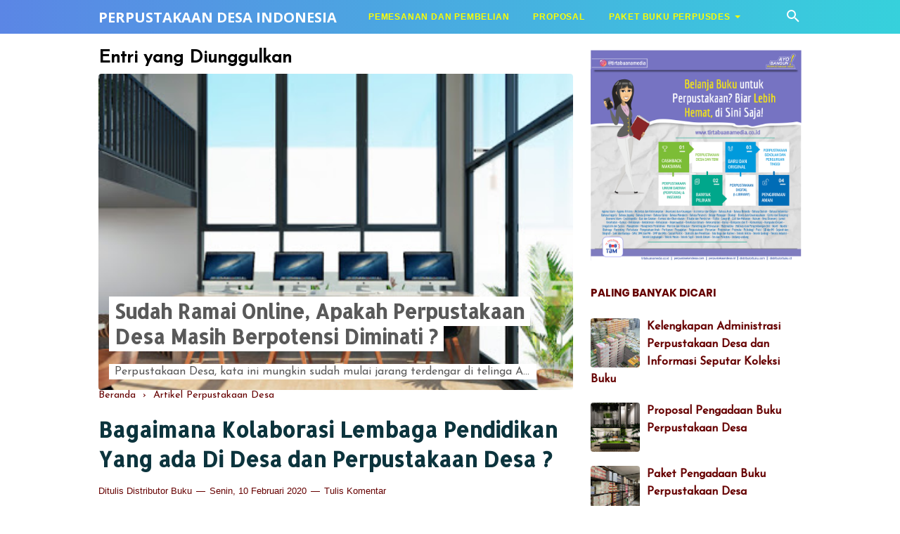

--- FILE ---
content_type: text/javascript; charset=UTF-8
request_url: https://www.perpustakaandesa.id/feeds/posts/summary/-/Artikel%20Perpustakaan%20Desa?alt=json-in-script&orderby=updated&max-results=0&callback=randomRelatedIndex
body_size: 391
content:
// API callback
randomRelatedIndex({"version":"1.0","encoding":"UTF-8","feed":{"xmlns":"http://www.w3.org/2005/Atom","xmlns$openSearch":"http://a9.com/-/spec/opensearchrss/1.0/","xmlns$blogger":"http://schemas.google.com/blogger/2008","xmlns$georss":"http://www.georss.org/georss","xmlns$gd":"http://schemas.google.com/g/2005","xmlns$thr":"http://purl.org/syndication/thread/1.0","id":{"$t":"tag:blogger.com,1999:blog-4226618629750867527"},"updated":{"$t":"2025-01-21T15:07:42.485-08:00"},"category":[{"term":"Katalog dan Info Buku"},{"term":"Artikel Perpustakaan Desa"},{"term":"Pengadaan Buku Perpustakaan Desa"},{"term":"Warta Perpustakaan Desa"},{"term":"Buletin Perpustakaan desa"}],"title":{"type":"text","$t":"Perpustakaan Desa Indonesia"},"subtitle":{"type":"html","$t":""},"link":[{"rel":"http://schemas.google.com/g/2005#feed","type":"application/atom+xml","href":"https:\/\/www.perpustakaandesa.id\/feeds\/posts\/summary"},{"rel":"self","type":"application/atom+xml","href":"https:\/\/www.blogger.com\/feeds\/4226618629750867527\/posts\/summary\/-\/Artikel+Perpustakaan+Desa?alt=json-in-script\u0026max-results=0\u0026orderby=updated"},{"rel":"alternate","type":"text/html","href":"https:\/\/www.perpustakaandesa.id\/search\/label\/Artikel%20Perpustakaan%20Desa"},{"rel":"hub","href":"http://pubsubhubbub.appspot.com/"}],"author":[{"name":{"$t":"Unknown"},"email":{"$t":"noreply@blogger.com"},"gd$image":{"rel":"http://schemas.google.com/g/2005#thumbnail","width":"16","height":"16","src":"https:\/\/img1.blogblog.com\/img\/b16-rounded.gif"}}],"generator":{"version":"7.00","uri":"http://www.blogger.com","$t":"Blogger"},"openSearch$totalResults":{"$t":"55"},"openSearch$startIndex":{"$t":"1"},"openSearch$itemsPerPage":{"$t":"0"}}});

--- FILE ---
content_type: text/javascript; charset=UTF-8
request_url: https://www.perpustakaandesa.id/feeds/posts/summary/-/Artikel%20Perpustakaan%20Desa?alt=json-in-script&orderby=updated&start-index=22&max-results=8&callback=showRelatedPost
body_size: 4312
content:
// API callback
showRelatedPost({"version":"1.0","encoding":"UTF-8","feed":{"xmlns":"http://www.w3.org/2005/Atom","xmlns$openSearch":"http://a9.com/-/spec/opensearchrss/1.0/","xmlns$blogger":"http://schemas.google.com/blogger/2008","xmlns$georss":"http://www.georss.org/georss","xmlns$gd":"http://schemas.google.com/g/2005","xmlns$thr":"http://purl.org/syndication/thread/1.0","id":{"$t":"tag:blogger.com,1999:blog-4226618629750867527"},"updated":{"$t":"2025-01-21T15:07:42.485-08:00"},"category":[{"term":"Katalog dan Info Buku"},{"term":"Artikel Perpustakaan Desa"},{"term":"Pengadaan Buku Perpustakaan Desa"},{"term":"Warta Perpustakaan Desa"},{"term":"Buletin Perpustakaan desa"}],"title":{"type":"text","$t":"Perpustakaan Desa Indonesia"},"subtitle":{"type":"html","$t":""},"link":[{"rel":"http://schemas.google.com/g/2005#feed","type":"application/atom+xml","href":"https:\/\/www.perpustakaandesa.id\/feeds\/posts\/summary"},{"rel":"self","type":"application/atom+xml","href":"https:\/\/www.blogger.com\/feeds\/4226618629750867527\/posts\/summary\/-\/Artikel+Perpustakaan+Desa?alt=json-in-script\u0026start-index=22\u0026max-results=8\u0026orderby=updated"},{"rel":"alternate","type":"text/html","href":"https:\/\/www.perpustakaandesa.id\/search\/label\/Artikel%20Perpustakaan%20Desa"},{"rel":"hub","href":"http://pubsubhubbub.appspot.com/"},{"rel":"previous","type":"application/atom+xml","href":"https:\/\/www.blogger.com\/feeds\/4226618629750867527\/posts\/summary\/-\/Artikel+Perpustakaan+Desa\/-\/Artikel+Perpustakaan+Desa?alt=json-in-script\u0026start-index=14\u0026max-results=8\u0026orderby=updated"},{"rel":"next","type":"application/atom+xml","href":"https:\/\/www.blogger.com\/feeds\/4226618629750867527\/posts\/summary\/-\/Artikel+Perpustakaan+Desa\/-\/Artikel+Perpustakaan+Desa?alt=json-in-script\u0026start-index=30\u0026max-results=8\u0026orderby=updated"}],"author":[{"name":{"$t":"Unknown"},"email":{"$t":"noreply@blogger.com"},"gd$image":{"rel":"http://schemas.google.com/g/2005#thumbnail","width":"16","height":"16","src":"https:\/\/img1.blogblog.com\/img\/b16-rounded.gif"}}],"generator":{"version":"7.00","uri":"http://www.blogger.com","$t":"Blogger"},"openSearch$totalResults":{"$t":"55"},"openSearch$startIndex":{"$t":"22"},"openSearch$itemsPerPage":{"$t":"8"},"entry":[{"id":{"$t":"tag:blogger.com,1999:blog-4226618629750867527.post-7607633479444369421"},"published":{"$t":"2020-02-05T10:41:00.003-08:00"},"updated":{"$t":"2020-02-09T10:36:15.972-08:00"},"category":[{"scheme":"http://www.blogger.com/atom/ns#","term":"Artikel Perpustakaan Desa"}],"title":{"type":"text","$t":"Kurangi Gadget, Sesekali Ajak Anak Ke Perpustakaan Desa!"},"summary":{"type":"text","$t":"Perpustakaan desa mungkin hal yang tidak begitu familiar beberapa tahun belakangan ini. Pasalnya, era teknologi sudah dimulai dan menggerus kebiasaan baca orang orang terhadap buku. Tak hanya diperkotaan, tapi juga di pedesaan. Parahnya, kemajuan teknologi ini juga sangat berdampak terhadap anak anak.\n\nDewasa ini anak anak lebih suka berlama lama bermain game pada gadgetnya dibandingkan melakukan"},"link":[{"rel":"replies","type":"application/atom+xml","href":"https:\/\/www.perpustakaandesa.id\/feeds\/7607633479444369421\/comments\/default","title":"Posting Komentar"},{"rel":"replies","type":"text/html","href":"https:\/\/www.perpustakaandesa.id\/2020\/02\/kurangi-gadget-sesekali-ajak-anak-ke-perpustakaan-desa.html#comment-form","title":"0 Komentar"},{"rel":"edit","type":"application/atom+xml","href":"https:\/\/www.blogger.com\/feeds\/4226618629750867527\/posts\/default\/7607633479444369421"},{"rel":"self","type":"application/atom+xml","href":"https:\/\/www.blogger.com\/feeds\/4226618629750867527\/posts\/default\/7607633479444369421"},{"rel":"alternate","type":"text/html","href":"https:\/\/www.perpustakaandesa.id\/2020\/02\/kurangi-gadget-sesekali-ajak-anak-ke-perpustakaan-desa.html","title":"Kurangi Gadget, Sesekali Ajak Anak Ke Perpustakaan Desa!"}],"author":[{"name":{"$t":"Unknown"},"email":{"$t":"noreply@blogger.com"},"gd$image":{"rel":"http://schemas.google.com/g/2005#thumbnail","width":"16","height":"16","src":"https:\/\/img1.blogblog.com\/img\/b16-rounded.gif"}}],"media$thumbnail":{"xmlns$media":"http://search.yahoo.com/mrss/","url":"https:\/\/blogger.googleusercontent.com\/img\/b\/R29vZ2xl\/AVvXsEgvg1KC2iLMIkKy37vQuyw9EJAj1qRe74E-kB36CZyNxT_d-EkCo-9kZd1hCwZBXs8iEl6iD9ZZSVPCmQnTWguvoi3JcCfTUsTWfbRUNIji5ZFCf4TZIdixEAh6rkZ2PDVtICOJUXk8IA9N\/s72-c\/Kurangi+Gadget%252C+Sesekali+Ajak+Anak+Ke+Perpustakaan+Desa.jpg","height":"72","width":"72"},"thr$total":{"$t":"0"}},{"id":{"$t":"tag:blogger.com,1999:blog-4226618629750867527.post-5899251539990908296"},"published":{"$t":"2020-02-07T10:44:00.002-08:00"},"updated":{"$t":"2020-02-09T10:31:59.517-08:00"},"category":[{"scheme":"http://www.blogger.com/atom/ns#","term":"Artikel Perpustakaan Desa"}],"title":{"type":"text","$t":"Ketahui Fungsi Perpustakaan Desa Untuk Kembangkan Pengetahuan Hingga Tingkatkan Prestasi"},"summary":{"type":"text","$t":"Perpustakaan desa atau disingkan dengan Perpusdes kini menjadi konsentrasi pemerintah daerah, dalam upaya mengembangkan kemajuan daerah. Pembangunannya sendiri yaitu dengan menitikberatkan pada kebutuhan masyarakat, akan informasi yang up to date dan juga dalam rangka untuk menumbuhkan minat baca.\n\nPerpustakaan desa tidak hanya digunakan sebagai tempat untuk membaca ataupun meminjam buku saja. "},"link":[{"rel":"replies","type":"application/atom+xml","href":"https:\/\/www.perpustakaandesa.id\/feeds\/5899251539990908296\/comments\/default","title":"Posting Komentar"},{"rel":"replies","type":"text/html","href":"https:\/\/www.perpustakaandesa.id\/2020\/02\/ketahui-fungsi-perpustakaan-desa-untuk-kembangjan-pengetahuan-hingga-tingkatkan-prestasi.html#comment-form","title":"0 Komentar"},{"rel":"edit","type":"application/atom+xml","href":"https:\/\/www.blogger.com\/feeds\/4226618629750867527\/posts\/default\/5899251539990908296"},{"rel":"self","type":"application/atom+xml","href":"https:\/\/www.blogger.com\/feeds\/4226618629750867527\/posts\/default\/5899251539990908296"},{"rel":"alternate","type":"text/html","href":"https:\/\/www.perpustakaandesa.id\/2020\/02\/ketahui-fungsi-perpustakaan-desa-untuk-kembangjan-pengetahuan-hingga-tingkatkan-prestasi.html","title":"Ketahui Fungsi Perpustakaan Desa Untuk Kembangkan Pengetahuan Hingga Tingkatkan Prestasi"}],"author":[{"name":{"$t":"Unknown"},"email":{"$t":"noreply@blogger.com"},"gd$image":{"rel":"http://schemas.google.com/g/2005#thumbnail","width":"16","height":"16","src":"https:\/\/img1.blogblog.com\/img\/b16-rounded.gif"}}],"media$thumbnail":{"xmlns$media":"http://search.yahoo.com/mrss/","url":"https:\/\/blogger.googleusercontent.com\/img\/b\/R29vZ2xl\/AVvXsEjhj3tCgVKCkxb78SmZpD41z1pjFyWWEed7FHT_KuR8kD4dH9SFmD600ztin3KXs7OGxgFN5l1uatMFCtXBqyQL6kvoMxJbfKHaS6-MccvWbxjt27CceasBF2y50Y8kRJhXV4LvCsAmPvDk\/s72-c\/Ketahui+Fungsi+Perpustakaan+Desa+Untuk+Kembangkan+Pengetahuan+Hingga+Tingkatkan+Prestasi.jpg","height":"72","width":"72"},"thr$total":{"$t":"0"}},{"id":{"$t":"tag:blogger.com,1999:blog-4226618629750867527.post-602215797511047441"},"published":{"$t":"2020-02-07T10:52:00.001-08:00"},"updated":{"$t":"2020-02-09T10:30:24.764-08:00"},"category":[{"scheme":"http://www.blogger.com/atom/ns#","term":"Artikel Perpustakaan Desa"}],"title":{"type":"text","$t":"Keuntungan Mengunjungi Perpustakaan Desa Yang Wajib Anda Ketahui"},"summary":{"type":"text","$t":"Perpustakaan desa merupakan salah satu tempat dimana Anda bisa menimba ilmu dan informasi. Ditempat ini banyak sekali bahan bacaan yang berisi ilmu pengetahuan maupun bidang ilmu lainnya. Mengunjungi perpustakaan berarti Anda telah menginvestasikan waktu Anda untuk wawasan Anda. Tidak perlu membayar dan tanpa harus mengantri itulah salah satu kelebihan perpustakaan desa.\n\nDiperpustakaan desa, "},"link":[{"rel":"replies","type":"application/atom+xml","href":"https:\/\/www.perpustakaandesa.id\/feeds\/602215797511047441\/comments\/default","title":"Posting Komentar"},{"rel":"replies","type":"text/html","href":"https:\/\/www.perpustakaandesa.id\/2020\/02\/keuntungan-mengunjungi-perpustakaan-desa-yang-wajib-anda-ketahui.html#comment-form","title":"0 Komentar"},{"rel":"edit","type":"application/atom+xml","href":"https:\/\/www.blogger.com\/feeds\/4226618629750867527\/posts\/default\/602215797511047441"},{"rel":"self","type":"application/atom+xml","href":"https:\/\/www.blogger.com\/feeds\/4226618629750867527\/posts\/default\/602215797511047441"},{"rel":"alternate","type":"text/html","href":"https:\/\/www.perpustakaandesa.id\/2020\/02\/keuntungan-mengunjungi-perpustakaan-desa-yang-wajib-anda-ketahui.html","title":"Keuntungan Mengunjungi Perpustakaan Desa Yang Wajib Anda Ketahui"}],"author":[{"name":{"$t":"Unknown"},"email":{"$t":"noreply@blogger.com"},"gd$image":{"rel":"http://schemas.google.com/g/2005#thumbnail","width":"16","height":"16","src":"https:\/\/img1.blogblog.com\/img\/b16-rounded.gif"}}],"media$thumbnail":{"xmlns$media":"http://search.yahoo.com/mrss/","url":"https:\/\/blogger.googleusercontent.com\/img\/b\/R29vZ2xl\/AVvXsEgfT9FmFAzWE0TDueQKxC9ZUzmAGVngQKfss6K0a8glhjV_B55kP9ZkZ0aFdhu52NEma6YpRsCWlCuGPoIJQvMthvWQWSNcbfuL_6zjpBaNgM3jxsXpL_Hw-Thtu4Eh623IwP4JVHiF_zj8\/s72-c\/Keuntungan+Mengunjungi+Perpustakaan+Desa+Yang+Wajib+Anda+Ketahui+%25282%2529.jpg","height":"72","width":"72"},"thr$total":{"$t":"0"}},{"id":{"$t":"tag:blogger.com,1999:blog-4226618629750867527.post-7532637005876371742"},"published":{"$t":"2020-02-07T10:59:00.000-08:00"},"updated":{"$t":"2020-02-09T10:27:09.039-08:00"},"category":[{"scheme":"http://www.blogger.com/atom/ns#","term":"Artikel Perpustakaan Desa"}],"title":{"type":"text","$t":"Penyebab Perpustakaan Desa Tidak Menarik Bagi Masyarakat Sekitar"},"summary":{"type":"text","$t":"Menarik minat masyarakat untuk datang dan membaca di perpustakaan desa tentu tidaklah mudah. Sejak jaman dahulu perpustakaan dianggap sebagai tempat yang mistis dan akan kalah dengan pasar, mall dan tempat-tempat lain. Maka tidak heran, jika Anda akan menemukan banyak sekali perpustakaan yang sepi, tidak hanya perpustakaan milik desa saja pastinya.\n\nPerkembangan teknologi membuat banyak orang "},"link":[{"rel":"replies","type":"application/atom+xml","href":"https:\/\/www.perpustakaandesa.id\/feeds\/7532637005876371742\/comments\/default","title":"Posting Komentar"},{"rel":"replies","type":"text/html","href":"https:\/\/www.perpustakaandesa.id\/2020\/02\/penyebab-perpustakaan-desa-tidak-menarik-bagi-masyarakat-sekitar_7.html#comment-form","title":"0 Komentar"},{"rel":"edit","type":"application/atom+xml","href":"https:\/\/www.blogger.com\/feeds\/4226618629750867527\/posts\/default\/7532637005876371742"},{"rel":"self","type":"application/atom+xml","href":"https:\/\/www.blogger.com\/feeds\/4226618629750867527\/posts\/default\/7532637005876371742"},{"rel":"alternate","type":"text/html","href":"https:\/\/www.perpustakaandesa.id\/2020\/02\/penyebab-perpustakaan-desa-tidak-menarik-bagi-masyarakat-sekitar_7.html","title":"Penyebab Perpustakaan Desa Tidak Menarik Bagi Masyarakat Sekitar"}],"author":[{"name":{"$t":"Unknown"},"email":{"$t":"noreply@blogger.com"},"gd$image":{"rel":"http://schemas.google.com/g/2005#thumbnail","width":"16","height":"16","src":"https:\/\/img1.blogblog.com\/img\/b16-rounded.gif"}}],"media$thumbnail":{"xmlns$media":"http://search.yahoo.com/mrss/","url":"https:\/\/blogger.googleusercontent.com\/img\/b\/R29vZ2xl\/AVvXsEg6qbIGAcqZz5KAnDYUf5-gebYG5lqTvvjfCsKFK6QWXS0N8sp87KMDShqxRbM31WVv7FPrDx2XsaO5V521vC2MXlkfeHwcm8ZlcCepddun7Bk55QBqfrlCsIFWUqxfgThxbUfREqd895Zb\/s72-c\/Penyebab+Perpustakaan+Desa+Tidak+Menarik+Bagi+Masyarakat+Sekitar+%25282%2529.jpg","height":"72","width":"72"},"thr$total":{"$t":"0"}},{"id":{"$t":"tag:blogger.com,1999:blog-4226618629750867527.post-1775444379443773586"},"published":{"$t":"2020-02-07T11:12:00.002-08:00"},"updated":{"$t":"2020-02-09T10:23:59.993-08:00"},"category":[{"scheme":"http://www.blogger.com/atom/ns#","term":"Artikel Perpustakaan Desa"}],"title":{"type":"text","$t":"Sering Diperdebatkan, Sebenarnya Bagaimana Legalitas Perpustakaan Desa ?"},"summary":{"type":"text","$t":"Perpustakaan Desa seringkali disepelekan dan tidak dianggap sebagai hal yang krusial dalam ranah pembangunan desa. Sebenarnya hal ini tidak sepenuhnya benar. Buku sebagai gudang ilmu justru merupakan cara terbaik untuk membangun desa. Bukan dari segi infrastruktur atau teknis lainnya, melainkan pembangunan masyarakat desa itu sendiri secara mental.\n\nSayangnya hal ini seringkali dikesampingkan. "},"link":[{"rel":"replies","type":"application/atom+xml","href":"https:\/\/www.perpustakaandesa.id\/feeds\/1775444379443773586\/comments\/default","title":"Posting Komentar"},{"rel":"replies","type":"text/html","href":"https:\/\/www.perpustakaandesa.id\/2020\/02\/sering-diperdebatkan-sebenarnya-bagaimana-legalitas-perpustakaan-desa.html#comment-form","title":"0 Komentar"},{"rel":"edit","type":"application/atom+xml","href":"https:\/\/www.blogger.com\/feeds\/4226618629750867527\/posts\/default\/1775444379443773586"},{"rel":"self","type":"application/atom+xml","href":"https:\/\/www.blogger.com\/feeds\/4226618629750867527\/posts\/default\/1775444379443773586"},{"rel":"alternate","type":"text/html","href":"https:\/\/www.perpustakaandesa.id\/2020\/02\/sering-diperdebatkan-sebenarnya-bagaimana-legalitas-perpustakaan-desa.html","title":"Sering Diperdebatkan, Sebenarnya Bagaimana Legalitas Perpustakaan Desa ?"}],"author":[{"name":{"$t":"Unknown"},"email":{"$t":"noreply@blogger.com"},"gd$image":{"rel":"http://schemas.google.com/g/2005#thumbnail","width":"16","height":"16","src":"https:\/\/img1.blogblog.com\/img\/b16-rounded.gif"}}],"media$thumbnail":{"xmlns$media":"http://search.yahoo.com/mrss/","url":"https:\/\/blogger.googleusercontent.com\/img\/b\/R29vZ2xl\/AVvXsEhOwcL7IN0LY4d-Zxt65elqTsps_u8xv17-ZIKtoGFyLJ8i7Oc4XlQhUSeTuDr_cVoMbQRJnv-NhiypJC9l6KSFdBVCC9sKQZRxg45R55MWyPaGdT37c8av7GZlTq1vaZEXUlIJN5VJYsWx\/s72-c\/Sering+Diperdebatkan%252C+Sebenarnya+Bagaimana+Legalitas+Perpustakaan+Desa.jpg","height":"72","width":"72"},"thr$total":{"$t":"0"}},{"id":{"$t":"tag:blogger.com,1999:blog-4226618629750867527.post-7621869188949420024"},"published":{"$t":"2020-02-09T09:50:00.001-08:00"},"updated":{"$t":"2020-02-09T09:50:17.001-08:00"},"category":[{"scheme":"http://www.blogger.com/atom/ns#","term":"Artikel Perpustakaan Desa"}],"title":{"type":"text","$t":"Apa Saja Buku yang Layak Ada Dalam Perpustakaan Desa ?"},"summary":{"type":"text","$t":"Buku adalah benda yang tak dapat dijauhkan dari kegiatan belajar sehari-hari. Buku menjadi sebuah kebutuhan wajib, utamanya peran buku bisa digunakan untuk bahan ajar dan sumber belajar. Peranan bahan ajar dan sumber belajar ini bisa kita temukan di tiap proses pembelajaran. Hal tersebut disebabkan karena penggunaan buku yang murah serta mudah.\n\nMasyarakat sepertinya sudah mulai memahami dan "},"link":[{"rel":"replies","type":"application/atom+xml","href":"https:\/\/www.perpustakaandesa.id\/feeds\/7621869188949420024\/comments\/default","title":"Posting Komentar"},{"rel":"replies","type":"text/html","href":"https:\/\/www.perpustakaandesa.id\/2020\/02\/apa-saja-buku-yang-layak-ada-dalam-perpustakaan-desa.html#comment-form","title":"0 Komentar"},{"rel":"edit","type":"application/atom+xml","href":"https:\/\/www.blogger.com\/feeds\/4226618629750867527\/posts\/default\/7621869188949420024"},{"rel":"self","type":"application/atom+xml","href":"https:\/\/www.blogger.com\/feeds\/4226618629750867527\/posts\/default\/7621869188949420024"},{"rel":"alternate","type":"text/html","href":"https:\/\/www.perpustakaandesa.id\/2020\/02\/apa-saja-buku-yang-layak-ada-dalam-perpustakaan-desa.html","title":"Apa Saja Buku yang Layak Ada Dalam Perpustakaan Desa ?"}],"author":[{"name":{"$t":"Unknown"},"email":{"$t":"noreply@blogger.com"},"gd$image":{"rel":"http://schemas.google.com/g/2005#thumbnail","width":"16","height":"16","src":"https:\/\/img1.blogblog.com\/img\/b16-rounded.gif"}}],"media$thumbnail":{"xmlns$media":"http://search.yahoo.com/mrss/","url":"https:\/\/blogger.googleusercontent.com\/img\/b\/R29vZ2xl\/AVvXsEgb8rMKMmBo10Ab9N29kOJq32KD566App8tO456IzBoPDwmmDOs5M0wrXRCaS7DCTqutX90qA69zYKRVUYD99Qxv5H73Jpoh21T_CBCl1iKLkWrXOMBlbIoHX8shosx-SUMRNGDhZqg6evu\/s72-c\/Apa+Saja+Buku+yang+Layak+Ada+Dalam+Perpustakaan+Desa.jpeg","height":"72","width":"72"},"thr$total":{"$t":"0"}},{"id":{"$t":"tag:blogger.com,1999:blog-4226618629750867527.post-3399102467838881975"},"published":{"$t":"2020-02-09T07:35:00.000-08:00"},"updated":{"$t":"2020-02-09T07:35:41.317-08:00"},"category":[{"scheme":"http://www.blogger.com/atom/ns#","term":"Artikel Perpustakaan Desa"}],"title":{"type":"text","$t":"Cara Pengadaan Buku Perpustakaan Desa Sebagai Sumber Informasi"},"summary":{"type":"text","$t":"Pengadaan buku perpustakaan desa adalah mencari atau membeli buku yang nantinya akan disediakan dalam perpustakaan sebagai bahan bacaan masyarakat desa. Perpustakaan desa harus memiliki koleksi minimal 1000 buku dengan berbagai jenis buku yang bervariasi. Sehingga masyarakat bisa membaca buku berbeda-beda dan tidak jenuh dengan buku yang ada.\n\nDalam melakukan pengadaan buku, pengelola tentu harus"},"link":[{"rel":"replies","type":"application/atom+xml","href":"https:\/\/www.perpustakaandesa.id\/feeds\/3399102467838881975\/comments\/default","title":"Posting Komentar"},{"rel":"replies","type":"text/html","href":"https:\/\/www.perpustakaandesa.id\/2020\/02\/cara-pengadaan-buku-perpustakaan-desa-sebagai-sumber-informasi.html#comment-form","title":"0 Komentar"},{"rel":"edit","type":"application/atom+xml","href":"https:\/\/www.blogger.com\/feeds\/4226618629750867527\/posts\/default\/3399102467838881975"},{"rel":"self","type":"application/atom+xml","href":"https:\/\/www.blogger.com\/feeds\/4226618629750867527\/posts\/default\/3399102467838881975"},{"rel":"alternate","type":"text/html","href":"https:\/\/www.perpustakaandesa.id\/2020\/02\/cara-pengadaan-buku-perpustakaan-desa-sebagai-sumber-informasi.html","title":"Cara Pengadaan Buku Perpustakaan Desa Sebagai Sumber Informasi"}],"author":[{"name":{"$t":"Unknown"},"email":{"$t":"noreply@blogger.com"},"gd$image":{"rel":"http://schemas.google.com/g/2005#thumbnail","width":"16","height":"16","src":"https:\/\/img1.blogblog.com\/img\/b16-rounded.gif"}}],"media$thumbnail":{"xmlns$media":"http://search.yahoo.com/mrss/","url":"https:\/\/blogger.googleusercontent.com\/img\/b\/R29vZ2xl\/AVvXsEjpYDJx3rTPeeP3vO4AxAP5RIUFBZxoXh9zvQNcTpklDSavkNqqE4CFKjlX83gSgc9kvwudjRVl6JCjJD1rlvpqlLE9ZEt5BoVABnjaEkISeezkUxJqwVsEXgKjKThR3rtj_WAHgartjQST\/s72-c\/Cara+Pengadaan+Buku+Perpustakaan+Desa+Sebagai+Sumber+Informasi.jpg","height":"72","width":"72"},"thr$total":{"$t":"0"}},{"id":{"$t":"tag:blogger.com,1999:blog-4226618629750867527.post-3598714285289361643"},"published":{"$t":"2020-02-09T07:01:00.000-08:00"},"updated":{"$t":"2020-02-09T07:01:04.970-08:00"},"category":[{"scheme":"http://www.blogger.com/atom/ns#","term":"Artikel Perpustakaan Desa"}],"title":{"type":"text","$t":"Kesalahan-kesalahan Yang Membuat Perpustakaan Desa Sepi Pengunjung"},"summary":{"type":"text","$t":"Perpustakaan desa merupakan salah satu wadah pendidikan yang harus diperjuangkan. Sayangnya minat masyarakat terhadap wadah ilmu satu ini serasa kurang maksimal. Bukan tanpa sebab, pasti ada yang memicu hal ini bisa terjadi. Salah satunya adalah kemunculan internet sebagai teknologi instan di era modern ini.\n\n\n\n\nAda banyak hal yang harus dipersiapkan saat hendak mendirikan atau membina sebuah "},"link":[{"rel":"replies","type":"application/atom+xml","href":"https:\/\/www.perpustakaandesa.id\/feeds\/3598714285289361643\/comments\/default","title":"Posting Komentar"},{"rel":"replies","type":"text/html","href":"https:\/\/www.perpustakaandesa.id\/2020\/02\/kesalahan-kesalahan-yang-membuat-perpustakaan-desa-sepi-pengunjung.html#comment-form","title":"0 Komentar"},{"rel":"edit","type":"application/atom+xml","href":"https:\/\/www.blogger.com\/feeds\/4226618629750867527\/posts\/default\/3598714285289361643"},{"rel":"self","type":"application/atom+xml","href":"https:\/\/www.blogger.com\/feeds\/4226618629750867527\/posts\/default\/3598714285289361643"},{"rel":"alternate","type":"text/html","href":"https:\/\/www.perpustakaandesa.id\/2020\/02\/kesalahan-kesalahan-yang-membuat-perpustakaan-desa-sepi-pengunjung.html","title":"Kesalahan-kesalahan Yang Membuat Perpustakaan Desa Sepi Pengunjung"}],"author":[{"name":{"$t":"Unknown"},"email":{"$t":"noreply@blogger.com"},"gd$image":{"rel":"http://schemas.google.com/g/2005#thumbnail","width":"16","height":"16","src":"https:\/\/img1.blogblog.com\/img\/b16-rounded.gif"}}],"media$thumbnail":{"xmlns$media":"http://search.yahoo.com/mrss/","url":"https:\/\/blogger.googleusercontent.com\/img\/b\/R29vZ2xl\/AVvXsEhrGs-p8m1QbBLsnEfyCPpNIjZx8-e5jzjSkA860gBmh3NcpmX71Bowgp99k-nrIOUY9pYahF-ijSo533WZNLfvsla5zU0G628iJpn9ZJWxtOIRKKWHm6JjisMdYhf9K0IabQ7Ndpw_OH1y\/s72-c\/Kesalahan-kesalahan+Yang+Membuat+Perpustakaan+Desa+Sepi+Pengunjung.jpg","height":"72","width":"72"},"thr$total":{"$t":"0"}}]}});

--- FILE ---
content_type: text/javascript; charset=UTF-8
request_url: https://www.perpustakaandesa.id/feeds/posts/summary/?max-results=5&alt=json-in-script&callback=artikelterbaru
body_size: 3091
content:
// API callback
artikelterbaru({"version":"1.0","encoding":"UTF-8","feed":{"xmlns":"http://www.w3.org/2005/Atom","xmlns$openSearch":"http://a9.com/-/spec/opensearchrss/1.0/","xmlns$blogger":"http://schemas.google.com/blogger/2008","xmlns$georss":"http://www.georss.org/georss","xmlns$gd":"http://schemas.google.com/g/2005","xmlns$thr":"http://purl.org/syndication/thread/1.0","id":{"$t":"tag:blogger.com,1999:blog-4226618629750867527"},"updated":{"$t":"2025-01-21T15:07:42.485-08:00"},"category":[{"term":"Katalog dan Info Buku"},{"term":"Artikel Perpustakaan Desa"},{"term":"Pengadaan Buku Perpustakaan Desa"},{"term":"Warta Perpustakaan Desa"},{"term":"Buletin Perpustakaan desa"}],"title":{"type":"text","$t":"Perpustakaan Desa Indonesia"},"subtitle":{"type":"html","$t":""},"link":[{"rel":"http://schemas.google.com/g/2005#feed","type":"application/atom+xml","href":"https:\/\/www.perpustakaandesa.id\/feeds\/posts\/summary"},{"rel":"self","type":"application/atom+xml","href":"https:\/\/www.blogger.com\/feeds\/4226618629750867527\/posts\/summary?alt=json-in-script\u0026max-results=5"},{"rel":"alternate","type":"text/html","href":"https:\/\/www.perpustakaandesa.id\/"},{"rel":"hub","href":"http://pubsubhubbub.appspot.com/"},{"rel":"next","type":"application/atom+xml","href":"https:\/\/www.blogger.com\/feeds\/4226618629750867527\/posts\/summary?alt=json-in-script\u0026start-index=6\u0026max-results=5"}],"author":[{"name":{"$t":"Unknown"},"email":{"$t":"noreply@blogger.com"},"gd$image":{"rel":"http://schemas.google.com/g/2005#thumbnail","width":"16","height":"16","src":"https:\/\/img1.blogblog.com\/img\/b16-rounded.gif"}}],"generator":{"version":"7.00","uri":"http://www.blogger.com","$t":"Blogger"},"openSearch$totalResults":{"$t":"465"},"openSearch$startIndex":{"$t":"1"},"openSearch$itemsPerPage":{"$t":"5"},"entry":[{"id":{"$t":"tag:blogger.com,1999:blog-4226618629750867527.post-4023011510772594108"},"published":{"$t":"2021-06-13T17:53:00.003-07:00"},"updated":{"$t":"2021-06-13T17:53:42.610-07:00"},"category":[{"scheme":"http://www.blogger.com/atom/ns#","term":"Artikel Perpustakaan Desa"}],"title":{"type":"text","$t":"Alfarabi untuk Mengenangnya yang Berada di Surga"},"summary":{"type":"text","$t":"\u0026nbsp;“Motivasinya semakin kuat ketika masa pandemi datang, melihat anak-anak sekitar hanya mengisi hari-hari dengan bermain ke sana ke mari. Ia mencoba memberikan warna baru, dengan membagikan pengalaman membaca untuk anak sekitar dan membawakan buku-buku bacaan di Taman Pendidikan Al-Qur’an dekat rumahnya.”- Arista Setiyastuti -Tahun 2018 adalah tahun cobaan terberat bagi Arista Setiyastuti. "},"link":[{"rel":"replies","type":"application/atom+xml","href":"https:\/\/www.perpustakaandesa.id\/feeds\/4023011510772594108\/comments\/default","title":"Posting Komentar"},{"rel":"replies","type":"text/html","href":"https:\/\/www.perpustakaandesa.id\/2021\/06\/alfarabi-untuk-mengenangnya-yang-berada.html#comment-form","title":"0 Komentar"},{"rel":"edit","type":"application/atom+xml","href":"https:\/\/www.blogger.com\/feeds\/4226618629750867527\/posts\/default\/4023011510772594108"},{"rel":"self","type":"application/atom+xml","href":"https:\/\/www.blogger.com\/feeds\/4226618629750867527\/posts\/default\/4023011510772594108"},{"rel":"alternate","type":"text/html","href":"https:\/\/www.perpustakaandesa.id\/2021\/06\/alfarabi-untuk-mengenangnya-yang-berada.html","title":"Alfarabi untuk Mengenangnya yang Berada di Surga"}],"author":[{"name":{"$t":"Unknown"},"email":{"$t":"noreply@blogger.com"},"gd$image":{"rel":"http://schemas.google.com/g/2005#thumbnail","width":"16","height":"16","src":"https:\/\/img1.blogblog.com\/img\/b16-rounded.gif"}}],"media$thumbnail":{"xmlns$media":"http://search.yahoo.com/mrss/","url":"https:\/\/blogger.googleusercontent.com\/img\/b\/R29vZ2xl\/AVvXsEhgZPDQgVFE3vlVWauouru22euDFF3dhz2LaXD04p3ncExCJ-jzWRlMsT4UqYoXIKrxPRX0_y3VeCWOgaOVVsbh6avaKPey-cORqIRZb4PegHmoHlE_MFo_9Y7lu3gXLWch7fyQe35RBWTf\/s72-w649-h349-c\/5-7.png","height":"72","width":"72"},"thr$total":{"$t":"0"}},{"id":{"$t":"tag:blogger.com,1999:blog-4226618629750867527.post-779445392856872594"},"published":{"$t":"2021-06-13T08:04:00.003-07:00"},"updated":{"$t":"2021-06-13T08:04:13.923-07:00"},"category":[{"scheme":"http://www.blogger.com/atom/ns#","term":"Artikel Perpustakaan Desa"}],"title":{"type":"text","$t":"Perjalanan Literasiku Bersama My Zaujiy"},"summary":{"type":"text","$t":"\u0026nbsp;“Desa mereka jauh dari kota, jauh dari toko buku, terlebih perpustakaan daerah. Namun anak-anak sudah mulai senang membaca dan memiliki rasa ingin tahu yang tinggi tentang isi buku yang mendorong Oja untuk membuat sebuah taman baca masyarakat.”-Siti Khodijah-Selepas adzan Isya malam itu, Oja dan meninggalkan meninggalkan Jakarta. Sepanjang jalan terasa lengang dan dingin angin seolah "},"link":[{"rel":"replies","type":"application/atom+xml","href":"https:\/\/www.perpustakaandesa.id\/feeds\/779445392856872594\/comments\/default","title":"Posting Komentar"},{"rel":"replies","type":"text/html","href":"https:\/\/www.perpustakaandesa.id\/2021\/06\/perjalanan-literasiku-bersama-my-zaujiy.html#comment-form","title":"0 Komentar"},{"rel":"edit","type":"application/atom+xml","href":"https:\/\/www.blogger.com\/feeds\/4226618629750867527\/posts\/default\/779445392856872594"},{"rel":"self","type":"application/atom+xml","href":"https:\/\/www.blogger.com\/feeds\/4226618629750867527\/posts\/default\/779445392856872594"},{"rel":"alternate","type":"text/html","href":"https:\/\/www.perpustakaandesa.id\/2021\/06\/perjalanan-literasiku-bersama-my-zaujiy.html","title":"Perjalanan Literasiku Bersama My Zaujiy"}],"author":[{"name":{"$t":"Ali Munir Fsangkakala"},"uri":{"$t":"http:\/\/www.blogger.com\/profile\/02976627459806147287"},"email":{"$t":"noreply@blogger.com"},"gd$image":{"rel":"http://schemas.google.com/g/2005#thumbnail","width":"32","height":"24","src":"\/\/blogger.googleusercontent.com\/img\/b\/R29vZ2xl\/AVvXsEigBAg4dIbzIpXGbLQ6-JTXe6KpjIGYb7_Yf0KNWmErKFfy45Ae-gmFzySLw19CNXmmMi9fL7FoW_xMXSydwdTzbxZ_ENgUzuP07liJjMUU_0HKHOKHW5ZNA997Rw7ZbDU\/s151\/IMG_20141229_174155.jpg"}}],"media$thumbnail":{"xmlns$media":"http://search.yahoo.com/mrss/","url":"https:\/\/blogger.googleusercontent.com\/img\/b\/R29vZ2xl\/AVvXsEiWsd3t4LYaf1p4Rxp1nw2JkQ7FYKurTSb4HVyZsRzblIn-B0IFvBbgU1sZ4rRzhSsDEjcKpOj4l4xzjiV3OaHrafiO6USDG5_va5ao4re8DGpXtQlcn4cN_Rr99B9bYNqIG1jzBU4qRiY\/s72-w653-h353-c\/Perjalanan-Literasiku-Bersama-My-Zaujiy.png","height":"72","width":"72"},"thr$total":{"$t":"0"}},{"id":{"$t":"tag:blogger.com,1999:blog-4226618629750867527.post-682847110889854985"},"published":{"$t":"2021-06-12T18:09:00.001-07:00"},"updated":{"$t":"2021-06-12T18:09:03.349-07:00"},"category":[{"scheme":"http://www.blogger.com/atom/ns#","term":"Artikel Perpustakaan Desa"}],"title":{"type":"text","$t":"Literasi dari HATI"},"summary":{"type":"text","$t":"\u0026nbsp;“Shofiyah mulai menyukai dunia sastra dan berkecimpung di dunia kepenulisan setiap harinya dengan alasan hobi. Namun, ia tidak melupakan yang dimilikinya—peserta didik. Kemudian ia berharap suatu hari kelak, ada satu atau dua anak yang mengikuti jejaknya mengabadikan aksara.”- Shofiyah -HATI Islamic Boarding School merupakan yayasan yang terletak di Jalan K.H. Aminudin, Kraksaan, "},"link":[{"rel":"replies","type":"application/atom+xml","href":"https:\/\/www.perpustakaandesa.id\/feeds\/682847110889854985\/comments\/default","title":"Posting Komentar"},{"rel":"replies","type":"text/html","href":"https:\/\/www.perpustakaandesa.id\/2021\/06\/literasi-dari-hati.html#comment-form","title":"0 Komentar"},{"rel":"edit","type":"application/atom+xml","href":"https:\/\/www.blogger.com\/feeds\/4226618629750867527\/posts\/default\/682847110889854985"},{"rel":"self","type":"application/atom+xml","href":"https:\/\/www.blogger.com\/feeds\/4226618629750867527\/posts\/default\/682847110889854985"},{"rel":"alternate","type":"text/html","href":"https:\/\/www.perpustakaandesa.id\/2021\/06\/literasi-dari-hati.html","title":"Literasi dari HATI"}],"author":[{"name":{"$t":"Unknown"},"email":{"$t":"noreply@blogger.com"},"gd$image":{"rel":"http://schemas.google.com/g/2005#thumbnail","width":"16","height":"16","src":"https:\/\/img1.blogblog.com\/img\/b16-rounded.gif"}}],"media$thumbnail":{"xmlns$media":"http://search.yahoo.com/mrss/","url":"https:\/\/blogger.googleusercontent.com\/img\/b\/R29vZ2xl\/AVvXsEjTvrU4UNVilyQgkjXmaz5tFPljcXxyVt-J_Ggl5JFYn-QQ2M5BT1vIsxwRHGyl6LVOW9AQwqh879YxDH9YULTXOdi44HTXP4yXoRc-riQdM1QGVrG2r-MWNd99XBWw2EQc52s8n0zdFOgn\/s72-w655-h355-c\/aaaa-1.png","height":"72","width":"72"},"thr$total":{"$t":"0"}},{"id":{"$t":"tag:blogger.com,1999:blog-4226618629750867527.post-6584868959982350047"},"published":{"$t":"2021-06-12T04:54:00.002-07:00"},"updated":{"$t":"2021-06-12T04:54:35.690-07:00"},"category":[{"scheme":"http://www.blogger.com/atom/ns#","term":"Artikel Perpustakaan Desa"}],"title":{"type":"text","$t":"Pelopor Kampung Baca Tansal"},"summary":{"type":"text","$t":"\u0026nbsp;“Namun, di balik kesuksesannya dalam menempuh pendidikan, ada masa pilu yang pernah ia hadapi saat masih Sekolah Dasar. Pada masa itu ia pernah tidak naik kelas. Ia juga pernah dikategorikan anak yang kurang pintar di kelasnya.”- Rabita Sari -Tanjung Saleh merupakan sebuah desa yang dikelilingi perairan. Desa ini berada di Kabupaten Kubu Raya Provinsi Kalimantan Barat. Di desa inilah "},"link":[{"rel":"replies","type":"application/atom+xml","href":"https:\/\/www.perpustakaandesa.id\/feeds\/6584868959982350047\/comments\/default","title":"Posting Komentar"},{"rel":"replies","type":"text/html","href":"https:\/\/www.perpustakaandesa.id\/2021\/06\/pelopor-kampung-baca-tansal.html#comment-form","title":"0 Komentar"},{"rel":"edit","type":"application/atom+xml","href":"https:\/\/www.blogger.com\/feeds\/4226618629750867527\/posts\/default\/6584868959982350047"},{"rel":"self","type":"application/atom+xml","href":"https:\/\/www.blogger.com\/feeds\/4226618629750867527\/posts\/default\/6584868959982350047"},{"rel":"alternate","type":"text/html","href":"https:\/\/www.perpustakaandesa.id\/2021\/06\/pelopor-kampung-baca-tansal.html","title":"Pelopor Kampung Baca Tansal"}],"author":[{"name":{"$t":"Unknown"},"email":{"$t":"noreply@blogger.com"},"gd$image":{"rel":"http://schemas.google.com/g/2005#thumbnail","width":"16","height":"16","src":"https:\/\/img1.blogblog.com\/img\/b16-rounded.gif"}}],"media$thumbnail":{"xmlns$media":"http://search.yahoo.com/mrss/","url":"https:\/\/blogger.googleusercontent.com\/img\/b\/R29vZ2xl\/AVvXsEhLP6dzkrClsl_uxUUpkTDWkR2YoMmq4ilgkTeDV9ySXxZxgoWq0U7mU-RE900HEffgBAuwU3tdXCuaotA6RFkf-lzVMHj8oFncuLekoyffSPXpjPyL7rBBRLYfwIK7hGcQdGGr0D1VlbO8\/s72-w663-h358-c\/a-7.png","height":"72","width":"72"},"thr$total":{"$t":"0"}},{"id":{"$t":"tag:blogger.com,1999:blog-4226618629750867527.post-5694490310010033147"},"published":{"$t":"2021-06-11T16:15:00.000-07:00"},"updated":{"$t":"2021-06-11T16:15:14.266-07:00"},"category":[{"scheme":"http://www.blogger.com/atom/ns#","term":"Artikel Perpustakaan Desa"}],"title":{"type":"text","$t":"Impian Sang Pejuang Literasi"},"summary":{"type":"text","$t":"\u0026nbsp;“Kegemaran Nina kecil untuk membaca berlanjut hingga masa-masa menuntut ilmu di sebuah pesantren. Ia kerap membeli majalah bekas yang dijual oleh warung-warung terdekat, kemudian membacakan cerita untuk teman-teman satu kamarnya.”\u0026nbsp;- Nikotiana HJ -Perempuan itu biasa dipanggil Bu Nina. Ia gemar membaca sejak kecil. Saat sekolah dasar, ia sangat senang meminjam buku cerita di "},"link":[{"rel":"replies","type":"application/atom+xml","href":"https:\/\/www.perpustakaandesa.id\/feeds\/5694490310010033147\/comments\/default","title":"Posting Komentar"},{"rel":"replies","type":"text/html","href":"https:\/\/www.perpustakaandesa.id\/2021\/06\/impian-sang-pejuang-literasi.html#comment-form","title":"0 Komentar"},{"rel":"edit","type":"application/atom+xml","href":"https:\/\/www.blogger.com\/feeds\/4226618629750867527\/posts\/default\/5694490310010033147"},{"rel":"self","type":"application/atom+xml","href":"https:\/\/www.blogger.com\/feeds\/4226618629750867527\/posts\/default\/5694490310010033147"},{"rel":"alternate","type":"text/html","href":"https:\/\/www.perpustakaandesa.id\/2021\/06\/impian-sang-pejuang-literasi.html","title":"Impian Sang Pejuang Literasi"}],"author":[{"name":{"$t":"Unknown"},"email":{"$t":"noreply@blogger.com"},"gd$image":{"rel":"http://schemas.google.com/g/2005#thumbnail","width":"16","height":"16","src":"https:\/\/img1.blogblog.com\/img\/b16-rounded.gif"}}],"media$thumbnail":{"xmlns$media":"http://search.yahoo.com/mrss/","url":"https:\/\/blogger.googleusercontent.com\/img\/b\/R29vZ2xl\/AVvXsEinvirCaaTEbWpRbHHaKTjjRj6i-bPIYq6Vhe0r4It8uCZ4FZt8TBqQA4h1NGSaa00nOjEH0A8uL5CYy9eV_-dKikSJY9tnEHuPczGe2Gn4a9OvYozNxr_uVFi6XVj1aZmdqOjnhE6Kf1ir\/s72-w651-h352-c\/b-3.png","height":"72","width":"72"},"thr$total":{"$t":"0"}}]}});

--- FILE ---
content_type: text/javascript; charset=UTF-8
request_url: https://www.perpustakaandesa.id/feeds/posts/default/-/Artikel%20Perpustakaan%20Desa?alt=json-in-script&callback=bacajuga&max-results=5
body_size: 12427
content:
// API callback
bacajuga({"version":"1.0","encoding":"UTF-8","feed":{"xmlns":"http://www.w3.org/2005/Atom","xmlns$openSearch":"http://a9.com/-/spec/opensearchrss/1.0/","xmlns$blogger":"http://schemas.google.com/blogger/2008","xmlns$georss":"http://www.georss.org/georss","xmlns$gd":"http://schemas.google.com/g/2005","xmlns$thr":"http://purl.org/syndication/thread/1.0","id":{"$t":"tag:blogger.com,1999:blog-4226618629750867527"},"updated":{"$t":"2025-01-21T15:07:42.485-08:00"},"category":[{"term":"Katalog dan Info Buku"},{"term":"Artikel Perpustakaan Desa"},{"term":"Pengadaan Buku Perpustakaan Desa"},{"term":"Warta Perpustakaan Desa"},{"term":"Buletin Perpustakaan desa"}],"title":{"type":"text","$t":"Perpustakaan Desa Indonesia"},"subtitle":{"type":"html","$t":""},"link":[{"rel":"http://schemas.google.com/g/2005#feed","type":"application/atom+xml","href":"https:\/\/www.perpustakaandesa.id\/feeds\/posts\/default"},{"rel":"self","type":"application/atom+xml","href":"https:\/\/www.blogger.com\/feeds\/4226618629750867527\/posts\/default\/-\/Artikel+Perpustakaan+Desa?alt=json-in-script\u0026max-results=5"},{"rel":"alternate","type":"text/html","href":"https:\/\/www.perpustakaandesa.id\/search\/label\/Artikel%20Perpustakaan%20Desa"},{"rel":"hub","href":"http://pubsubhubbub.appspot.com/"},{"rel":"next","type":"application/atom+xml","href":"https:\/\/www.blogger.com\/feeds\/4226618629750867527\/posts\/default\/-\/Artikel+Perpustakaan+Desa\/-\/Artikel+Perpustakaan+Desa?alt=json-in-script\u0026start-index=6\u0026max-results=5"}],"author":[{"name":{"$t":"Unknown"},"email":{"$t":"noreply@blogger.com"},"gd$image":{"rel":"http://schemas.google.com/g/2005#thumbnail","width":"16","height":"16","src":"https:\/\/img1.blogblog.com\/img\/b16-rounded.gif"}}],"generator":{"version":"7.00","uri":"http://www.blogger.com","$t":"Blogger"},"openSearch$totalResults":{"$t":"55"},"openSearch$startIndex":{"$t":"1"},"openSearch$itemsPerPage":{"$t":"5"},"entry":[{"id":{"$t":"tag:blogger.com,1999:blog-4226618629750867527.post-4023011510772594108"},"published":{"$t":"2021-06-13T17:53:00.003-07:00"},"updated":{"$t":"2021-06-13T17:53:42.610-07:00"},"category":[{"scheme":"http://www.blogger.com/atom/ns#","term":"Artikel Perpustakaan Desa"}],"title":{"type":"text","$t":"Alfarabi untuk Mengenangnya yang Berada di Surga"},"content":{"type":"html","$t":"\u003Cblockquote style=\"border: none; margin: 0 0 0 40px; padding: 0px;\"\u003E\u003Cp style=\"text-align: left;\"\u003E\u003Ci\u003E\u0026nbsp;“Motivasinya semakin kuat ketika masa pandemi datang, melihat anak-anak sekitar hanya mengisi hari-hari dengan bermain ke sana ke mari. Ia mencoba memberikan warna baru, dengan membagikan pengalaman membaca untuk anak sekitar dan membawakan buku-buku bacaan di Taman Pendidikan Al-Qur’an dekat rumahnya.”\u003C\/i\u003E\u003C\/p\u003E\u003C\/blockquote\u003E\u003Cp style=\"text-align: center;\"\u003E\u003Cb\u003E- Arista Setiyastuti -\u003C\/b\u003E\u003C\/p\u003E\u003Cdiv style=\"text-align: justify;\"\u003E\u003Cdiv\u003E\u003Cdiv class=\"separator\" style=\"clear: both; text-align: center;\"\u003E\u003Ca href=\"https:\/\/blogger.googleusercontent.com\/img\/b\/R29vZ2xl\/AVvXsEhgZPDQgVFE3vlVWauouru22euDFF3dhz2LaXD04p3ncExCJ-jzWRlMsT4UqYoXIKrxPRX0_y3VeCWOgaOVVsbh6avaKPey-cORqIRZb4PegHmoHlE_MFo_9Y7lu3gXLWch7fyQe35RBWTf\/s1535\/5-7.png\" imageanchor=\"1\" style=\"margin-left: 1em; margin-right: 1em;\"\u003E\u003Cimg alt=\"Alfarabi untuk Mengenangnya yang Berada di Surga\" border=\"0\" data-original-height=\"825\" data-original-width=\"1535\" height=\"349\" src=\"https:\/\/blogger.googleusercontent.com\/img\/b\/R29vZ2xl\/AVvXsEhgZPDQgVFE3vlVWauouru22euDFF3dhz2LaXD04p3ncExCJ-jzWRlMsT4UqYoXIKrxPRX0_y3VeCWOgaOVVsbh6avaKPey-cORqIRZb4PegHmoHlE_MFo_9Y7lu3gXLWch7fyQe35RBWTf\/w649-h349\/5-7.png\" title=\"Alfarabi untuk Mengenangnya yang Berada di Surga\" width=\"649\" \/\u003E\u003C\/a\u003E\u003C\/div\u003E\u003Cbr \/\u003ETahun 2018 adalah tahun cobaan terberat bagi Arista Setiyastuti. Tak pernah terbayangkan olehnya, Allah Subhanahu Wa Ta’ala akan memberikan cobaan sekaligus ujian terdahsyat dalam hidupnya. Ia harus mengikhlaskan anak yang masih berada dalam kandungannya di detik-detik akan lahir ke dunia. Anak laki-laki mungil nan menggemaskan akhirnya lahir tanpa suara dan kembali ke Rabb-nya.\u003C\/div\u003E\u003Cdiv\u003E\u003Cbr \/\u003E\u003C\/div\u003E\u003Cdiv\u003EPeristiwa itu menjadi titik balik baginya untuk tidak terlarut dalam kesedihan yang mendalam. Tiga bulan masa sulit pasca ditinggalkan anak tersayang menjadi masa sulit yang dilewati dengan perasaan tak pasti. Kadang kesedihan mendalam masih melanda membuat jiwa menjadi kurang stabil.\u0026nbsp;\u003C\/div\u003E\u003Cdiv\u003E\u003Cbr \/\u003E\u003C\/div\u003E\u003Cdiv\u003EDi bulan Januari 2019, ia menemukan satu komunitas yang\u0026nbsp; beranggotakan ibu-ibu hebat Indonesia melalui sahabatnya. Alhamdulillah melalui komunitas itu ia mulai menemukan arah ke mana akan mengisi hari-harinya agar lebih bermanfaat dan tidak kosong. Lalu, ketertarikannya dengan dunia literasi mulai terpatri ketika ada kesempatan di mana terdapat tugas menyampaikan keinginan yang ingin dicapai dalam hidup.\u0026nbsp;\u003C\/div\u003E\u003Cdiv\u003E\u003Cbr \/\u003E\u003C\/div\u003E\u003Cdiv\u003ESebelumnya, ia tak begitu cinta dengan buku, hanya biasa-biasa saja. Koleksi bukunya pun hanya sisa-sisa saat kuliah dan beberapa milik kakaknya. Namun, berkat komunitas yang diikutinya, hatinya tergerak untuk mendirikan sebuah perpustakaan sederhana di rumah. Perpustakaan yang bisa dijangkau oleh banyak orang tentunya, terutama anak-anak. Kenapa anak-anak? Karena ia masih teringat selalu dengan mendiang putranya yang telah berada bersama Rabb-nya.\u003C\/div\u003E\u003Cdiv\u003E\u003Cbr \/\u003E\u003C\/div\u003E\u003Cdiv\u003ETekadnya dalam dunia literasi ketika diajak temannya untuk menulis kisah yang dituangkan dalam buku antologi. Awalnya ia tak yakin apakah bisa menulis. Dengan kemampuan seadanya, ikutlah ia di dalam tim antologi dan nyatanya satu buku antologi terbit dengan salah satu isinya adalah hasil tulisannya.\u0026nbsp;\u003C\/div\u003E\u003Cdiv\u003E\u003Cbr \/\u003E\u003C\/div\u003E\u003Cdiv\u003EKemudian ia sering mengikuti pertemuan daring dengan teman-temannya sesama pecinta literasi. Dengan itu, niatnya dalam mengembangkan literasi berhasil dipertemukan dengan banyak orang baik yang satu visi. Karena di sana ia banyak belajar tentang dunia literasi, serta tidak malu bertanya apabila ada hal ingin ia ketahui guna mendukung niat baiknya untuk bergerak dalam dunia literasi di kemudian hari.\u003C\/div\u003E\u003Cdiv\u003E\u003Cbr \/\u003E\u003C\/div\u003E\u003Cdiv\u003EKebingungan sempat melanda ketika ia mulai berpikir; dari mana akan mendapatkan buku-buku untuk perpustakaan yang akan dirintis? Gayung bersambut, salah satu temannya menyarankan untuk membuka donasi ke khalayak, tak perlu memakai proposal tapi hanya berbekal status Whatsapp. Kemudian saran itu coba dengan memasang status di Whatsapp. Tak disangka, ada salah satu orang yang tak lama langsung merespon.\u0026nbsp;\u003C\/div\u003E\u003Cdiv\u003E\u003Cbr \/\u003E\u003C\/div\u003E\u003Cdiv\u003EAlhamdulillah, betapa bahagianya ia mendapatkan respon donasi yang sedemikian cepat. Bapak yang merespon itu adalah salah satu pegawai di sebuah perusahaan penerbit. Beliau langsung bertanya untuk siapa, butuh genre apa, silakan bisa ambil di kantor banyak buku yang bisa mengisi taman bacanya tanpa syarat apapun.\u0026nbsp;\u003C\/div\u003E\u003Cdiv\u003E\u003Cbr \/\u003E\u003C\/div\u003E\u003Cdiv\u003EPemberian donasi buku-buku itu menjadi tambahan kekuatan baginya untuk menambah koleksi buku-buku untuk perpustakaannya. Tak lama teman satu komunitas pun juga menawari donasi buku, tak perlu pikir panjang ia langsung menjawab, ya, tentu Alhamdulillah. Semuanya berlanjut ke teman-teman yang baru dikenal secara daring sampai saat ini sudah beberapa yang ikut memberikan donasi.\u003C\/div\u003E\u003Cdiv\u003E\u003Cbr \/\u003E\u003C\/div\u003E\u003Cdiv\u003EPerpustakaan mandiri yang menjadi impiannya akhirnya berdiri dan diberi nama TBM Alfarabi, sesuai nama mendiang anaknya. Nama tersebut dipilih agar ia bisa selalu mengingat bahwa ia memiliki pangeran surga yang akan menjemputnya kelak. Nama yang indah penuh makna yang memiliki harapan yang mendalam.\u0026nbsp;\u003C\/div\u003E\u003Cdiv\u003E........................\u003C\/div\u003E\u003Cdiv\u003EKisah lengkap \"Alfarabi untuk Mengenangnya yang Berada di Surga\" dapat anda baca di buku \u003Ca href=\"https:\/\/tirtabuanamedia.co.id\/shop\/buku-perpustakaan\/membumikan-literasi-antologi-kisah-pejuang-literasi-nusantara\/\"\u003EMembumikan Literasi.\u003C\/a\u003E\u003C\/div\u003E\u003Cdiv class=\"separator\" style=\"clear: both; text-align: center;\"\u003E\u003Ca href=\"https:\/\/blogger.googleusercontent.com\/img\/b\/R29vZ2xl\/AVvXsEgXgNDEdJSQ_ERBn-LPQuROXshUpXAFvT6iPHIwClsAWRqrI3FKe2r6BMkhe9nlAjuvUeUJHsKULoIxF9UocRPozq3BvLtkUqeIqDhhyphenhyphenrKXo4qjUFqX0thRii02ijAUJf9-B3ccPJXNY7ak\/s1280\/1623105112009.jpg\" imageanchor=\"1\" style=\"margin-left: 1em; margin-right: 1em;\"\u003E\u003Cimg alt=\"Membumikan Literasi.\" border=\"0\" data-original-height=\"890\" data-original-width=\"1280\" height=\"308\" src=\"https:\/\/blogger.googleusercontent.com\/img\/b\/R29vZ2xl\/AVvXsEgXgNDEdJSQ_ERBn-LPQuROXshUpXAFvT6iPHIwClsAWRqrI3FKe2r6BMkhe9nlAjuvUeUJHsKULoIxF9UocRPozq3BvLtkUqeIqDhhyphenhyphenrKXo4qjUFqX0thRii02ijAUJf9-B3ccPJXNY7ak\/w444-h308\/1623105112009.jpg\" title=\"Membumikan Literasi.\" width=\"444\" \/\u003E\u003C\/a\u003E\u003C\/div\u003E\u003Cbr \/\u003E\u003Cdiv\u003E\u003Cbr \/\u003E\u003C\/div\u003E\u003C\/div\u003E"},"link":[{"rel":"replies","type":"application/atom+xml","href":"https:\/\/www.perpustakaandesa.id\/feeds\/4023011510772594108\/comments\/default","title":"Posting Komentar"},{"rel":"replies","type":"text/html","href":"https:\/\/www.perpustakaandesa.id\/2021\/06\/alfarabi-untuk-mengenangnya-yang-berada.html#comment-form","title":"0 Komentar"},{"rel":"edit","type":"application/atom+xml","href":"https:\/\/www.blogger.com\/feeds\/4226618629750867527\/posts\/default\/4023011510772594108"},{"rel":"self","type":"application/atom+xml","href":"https:\/\/www.blogger.com\/feeds\/4226618629750867527\/posts\/default\/4023011510772594108"},{"rel":"alternate","type":"text/html","href":"https:\/\/www.perpustakaandesa.id\/2021\/06\/alfarabi-untuk-mengenangnya-yang-berada.html","title":"Alfarabi untuk Mengenangnya yang Berada di Surga"}],"author":[{"name":{"$t":"Unknown"},"email":{"$t":"noreply@blogger.com"},"gd$image":{"rel":"http://schemas.google.com/g/2005#thumbnail","width":"16","height":"16","src":"https:\/\/img1.blogblog.com\/img\/b16-rounded.gif"}}],"media$thumbnail":{"xmlns$media":"http://search.yahoo.com/mrss/","url":"https:\/\/blogger.googleusercontent.com\/img\/b\/R29vZ2xl\/AVvXsEhgZPDQgVFE3vlVWauouru22euDFF3dhz2LaXD04p3ncExCJ-jzWRlMsT4UqYoXIKrxPRX0_y3VeCWOgaOVVsbh6avaKPey-cORqIRZb4PegHmoHlE_MFo_9Y7lu3gXLWch7fyQe35RBWTf\/s72-w649-h349-c\/5-7.png","height":"72","width":"72"},"thr$total":{"$t":"0"}},{"id":{"$t":"tag:blogger.com,1999:blog-4226618629750867527.post-779445392856872594"},"published":{"$t":"2021-06-13T08:04:00.003-07:00"},"updated":{"$t":"2021-06-13T08:04:13.923-07:00"},"category":[{"scheme":"http://www.blogger.com/atom/ns#","term":"Artikel Perpustakaan Desa"}],"title":{"type":"text","$t":"Perjalanan Literasiku Bersama My Zaujiy"},"content":{"type":"html","$t":"\u003Cblockquote style=\"border: none; margin: 0 0 0 40px; padding: 0px;\"\u003E\u003Cp style=\"text-align: left;\"\u003E\u003Ci\u003E\u003Cspan style=\"vertical-align: inherit;\"\u003E\u003Cspan style=\"vertical-align: inherit;\"\u003E\u0026nbsp;“Desa mereka jauh dari kota, jauh dari toko buku, terlebih perpustakaan daerah. \u003C\/span\u003E\u003Cspan style=\"vertical-align: inherit;\"\u003ENamun anak-anak sudah mulai senang membaca dan memiliki rasa ingin tahu yang tinggi tentang isi buku yang mendorong Oja untuk membuat sebuah taman baca masyarakat.”\u003C\/span\u003E\u003C\/span\u003E\u003C\/i\u003E\u003C\/p\u003E\u003C\/blockquote\u003E\u003Cp style=\"text-align: center;\"\u003E\u003Cb\u003E\u003Cspan style=\"vertical-align: inherit;\"\u003E\u003Cspan style=\"vertical-align: inherit;\"\u003E-Siti Khodijah-\u003C\/span\u003E\u003C\/span\u003E\u003C\/b\u003E\u003C\/p\u003E\u003Cdiv style=\"text-align: justify;\"\u003E\u003Cdiv\u003E\u003Cspan style=\"vertical-align: inherit;\"\u003E\u003Cspan style=\"vertical-align: inherit;\"\u003E\u003Cdiv class=\"separator\" style=\"clear: both; text-align: center;\"\u003E\u003Ca href=\"https:\/\/blogger.googleusercontent.com\/img\/b\/R29vZ2xl\/AVvXsEiWsd3t4LYaf1p4Rxp1nw2JkQ7FYKurTSb4HVyZsRzblIn-B0IFvBbgU1sZ4rRzhSsDEjcKpOj4l4xzjiV3OaHrafiO6USDG5_va5ao4re8DGpXtQlcn4cN_Rr99B9bYNqIG1jzBU4qRiY\/s1536\/Perjalanan-Literasiku-Bersama-My-Zaujiy.png\" imageanchor=\"1\" style=\"margin-left: 1em; margin-right: 1em;\"\u003E\u003Cimg alt=\"Perjalanan Literasiku Bersama My Zaujiy\" border=\"0\" data-original-height=\"829\" data-original-width=\"1536\" height=\"353\" src=\"https:\/\/blogger.googleusercontent.com\/img\/b\/R29vZ2xl\/AVvXsEiWsd3t4LYaf1p4Rxp1nw2JkQ7FYKurTSb4HVyZsRzblIn-B0IFvBbgU1sZ4rRzhSsDEjcKpOj4l4xzjiV3OaHrafiO6USDG5_va5ao4re8DGpXtQlcn4cN_Rr99B9bYNqIG1jzBU4qRiY\/w653-h353\/Perjalanan-Literasiku-Bersama-My-Zaujiy.png\" title=\"Perjalanan Literasiku Bersama My Zaujiy\" width=\"653\" \/\u003E\u003C\/a\u003E\u003C\/div\u003E\u003Cbr \/\u003ESelepas adzan Isya malam itu, Oja dan meninggalkan meninggalkan Jakarta. \u003C\/span\u003E\u003Cspan style=\"vertical-align: inherit;\"\u003ESepanjang jalan terasa lengang dan dingin angin seolah menusuk hingga tulang. \u003C\/span\u003E\u003Cspan style=\"vertical-align: inherit;\"\u003ESejenak mereka mencoba menikmati pekatnya malam di sebuah rest area dan tidak membuang pandang sambil melayangkan angan bagaimana nanti.\u003C\/span\u003E\u003C\/span\u003E\u003C\/div\u003E\u003Cdiv\u003E\u003Cspan style=\"vertical-align: inherit;\"\u003E\u003Cspan style=\"vertical-align: inherit;\"\u003E\u003Cbr \/\u003E\u003C\/span\u003E\u003C\/span\u003E\u003C\/div\u003E\u003Cdiv\u003E\u003Cspan style=\"vertical-align: inherit;\"\u003E\u003Cspan style=\"vertical-align: inherit;\"\u003ELampu yang menggantung indah di muka gapura sebuah pedukuhan, kala itu sang \"jago berjengger merah\" baru saja terjaga dari lelapnya yang ditemani \"Candra menyenangkan\". \u003C\/span\u003E\u003Cspan style=\"vertical-align: inherit;\"\u003EHamparan sawah ladang malam itu tak menikmati keindahannya. \u003C\/span\u003E\u003Cspan style=\"vertical-align: inherit;\"\u003EYa, hanya peka yang ia tatap, meski di jarak ada titik-titik cahaya sinar dari ladang bawang.\u0026nbsp;\u003C\/span\u003E\u003C\/span\u003E\u003C\/div\u003E\u003Cdiv\u003E\u003Cspan style=\"vertical-align: inherit;\"\u003E\u003Cspan style=\"vertical-align: inherit;\"\u003E\u003Cbr \/\u003E\u003C\/span\u003E\u003C\/span\u003E\u003C\/div\u003E\u003Cdiv\u003E\u003Cspan style=\"vertical-align: inherit;\"\u003E\u003Cspan style=\"vertical-align: inherit;\"\u003E“Duh, bagus sekali, yah, ada lampu-lampunya!” \u003C\/span\u003E\u003Cspan style=\"vertical-align: inherit;\"\u003Ekomentar bunda Oja yang juga sedang menikmati pemandangan.\u003C\/span\u003E\u003C\/span\u003E\u003C\/div\u003E\u003Cdiv\u003E\u003Cspan style=\"vertical-align: inherit;\"\u003E\u003Cspan style=\"vertical-align: inherit;\"\u003E\u003Cbr \/\u003E\u003C\/span\u003E\u003C\/span\u003E\u003C\/div\u003E\u003Cdiv\u003E\u003Cspan style=\"vertical-align: inherit;\"\u003E\u003Cspan style=\"vertical-align: inherit;\"\u003EBundanya, terlebih dahulu, tak pernah terbayangkan sebelumnya akan tinggal dan menetap di pedesaan. \u003C\/span\u003E\u003Cspan style=\"vertical-align: inherit;\"\u003EDahulu Oja hanya membayangkan bahwa hamparan sawah ladang desa adalah tempat yang indah, bagai di surga dengan angin semilir dan udara bersih saat menghirup bersama dan keluhan menyertainya. \u003C\/span\u003E\u003Cspan style=\"vertical-align: inherit;\"\u003EMeninggalkan bisingnya hiruk-pikuk dan gaduhnya asap knalpot kota besar, meninggalkan keramaian mesin-mesin pabrik yang menyemat serta meninggalkan sahabat, kerabat dan handai taulan yang setia menemani segala aktifitas saat di Jakarta.\u003C\/span\u003E\u003C\/span\u003E\u003C\/div\u003E\u003Cdiv\u003E\u003Cspan style=\"vertical-align: inherit;\"\u003E\u003Cspan style=\"vertical-align: inherit;\"\u003E\u003Cbr \/\u003E\u003C\/span\u003E\u003C\/span\u003E\u003C\/div\u003E\u003Cdiv\u003E\u003Cspan style=\"vertical-align: inherit;\"\u003E\u003Cspan style=\"vertical-align: inherit;\"\u003EPagi telah tiba. \u003C\/span\u003E\u003Cspan style=\"vertical-align: inherit;\"\u003EOja memulai pagi hari harinya dengan mengungkap jalan yang begitu panjang, hingga akhirnya mobil yang mereka naiki berhenti di depan sebuah rumah joglo yang begitu klasik. \u003C\/span\u003E\u003Cspan style=\"vertical-align: inherit;\"\u003ESuara derit pintu menyentuh Oja dari mimpi perjalanan panjang dan ini adalah awal dari perjalanan hidupnya yang baru.\u003C\/span\u003E\u003C\/span\u003E\u003C\/div\u003E\u003Cdiv\u003E\u003Cspan style=\"vertical-align: inherit;\"\u003E\u003Cspan style=\"vertical-align: inherit;\"\u003E\u003Cbr \/\u003E\u003C\/span\u003E\u003C\/span\u003E\u003C\/div\u003E\u003Cdiv\u003E\u003Cspan style=\"vertical-align: inherit;\"\u003E\u003Cspan style=\"vertical-align: inherit;\"\u003ESebelumnya, Oja dan suaminya memang bekerja di Jakarta, karena memang ia lahir dan besar di sana. \u003C\/span\u003E\u003Cspan style=\"vertical-align: inherit;\"\u003ESedangkan suami seorang perantau yang bekerja di Jakarta karena suatu keadaan. \u003C\/span\u003E\u003Cspan style=\"vertical-align: inherit;\"\u003ESetelah menikah, orangtua dari suaminya meminta agar mereka tinggal menetap dan mengikuti pendaftaran calon perangkat desa di desanya dan ternyata harapan mertuanya terwujud.\u003C\/span\u003E\u003C\/span\u003E\u003C\/div\u003E\u003Cdiv\u003E\u003Cspan style=\"vertical-align: inherit;\"\u003E\u003Cspan style=\"vertical-align: inherit;\"\u003E\u003Cbr \/\u003E\u003C\/span\u003E\u003C\/span\u003E\u003C\/div\u003E\u003Cdiv\u003E\u003Cspan style=\"vertical-align: inherit;\"\u003E\u003Cspan style=\"vertical-align: inherit;\"\u003EMalam kembali datang. \u003C\/span\u003E\u003Cspan style=\"vertical-align: inherit;\"\u003EAda hening diiringi suara jangkrik atau burung malam. \u003C\/span\u003E\u003Cspan style=\"vertical-align: inherit;\"\u003ESi jengger merah pun sudah terlelap di peraduannya. \u003C\/span\u003E\u003Cspan style=\"vertical-align: inherit;\"\u003EOja dan khayalannya berkelana; \u003C\/span\u003E\u003Cspan style=\"vertical-align: inherit;\"\u003Eapa yang harus ia lakukan di sini. \u003C\/span\u003E\u003Cspan style=\"vertical-align: inherit;\"\u003EKarena setelah beberapa hari berlalu, jenuh memulainya dan perasaan gundahnya pun membuncah.\u003C\/span\u003E\u003C\/span\u003E\u003C\/div\u003E\u003Cdiv style=\"text-align: center;\"\u003E\u003Cspan style=\"vertical-align: inherit;\"\u003E\u003Cspan style=\"vertical-align: inherit;\"\u003E***\u003C\/span\u003E\u003C\/span\u003E\u003C\/div\u003E\u003Cdiv\u003E\u003Cspan style=\"vertical-align: inherit;\"\u003E\u003Cspan style=\"vertical-align: inherit;\"\u003ENama lengkapnya Oja Khodijah. \u003C\/span\u003E\u003Cspan style=\"vertical-align: inherit;\"\u003EBundanya pernah bilang pada kakaknya, “Oja orangnya jujur ​​amat, biar nanti jadi orang yang jujur”. \u003C\/span\u003E\u003Cspan style=\"vertical-align: inherit;\"\u003EDan ternyata memang sulit berbohong, pasti ketahuan. \u003C\/span\u003E\u003Cspan style=\"vertical-align: inherit;\"\u003Eia takut berbohong karena malu kalau nanti terbongkar. \u003C\/span\u003E\u003Cspan style=\"vertical-align: inherit;\"\u003ESampai akhirnya teman-temannya menemukan dia dengan sebutan si culun yang jujur. \u003C\/span\u003E\u003Cspan style=\"vertical-align: inherit;\"\u003EPada akhirnya ketika dewasa, saat pertama ia bekerja, atasannya yang dosennya di kampus berkata, “Nak, adakalanya kita harus memastikan demi keselamatan dan keselamatan kita. \u003C\/span\u003E\u003Cspan style=\"vertical-align: inherit;\"\u003EKamu tak akan mengatakan yang sejujurnya tentang rahasia perusahaan, kan, Nak, kepada orang lain?”. \u003C\/span\u003E\u003Cspan style=\"vertical-align: inherit;\"\u003EMasih terbayang olehnya saat dulu beliau, Prof. Dr. Peter Salim, MA menasehatinya.\u003C\/span\u003E\u003C\/span\u003E\u003C\/div\u003E\u003Cdiv\u003E\u003Cspan style=\"vertical-align: inherit;\"\u003E\u003Cspan style=\"vertical-align: inherit;\"\u003E\u003Cbr \/\u003E\u003C\/span\u003E\u003C\/span\u003E\u003C\/div\u003E\u003Cdiv\u003EOja adalah anak kedua dengan satu kakak dan dua adik. Ia terlahir dengan keterbatasan penglihatan. Dokter bilang, retinanya tipis dan lensa matanya tidak sensitif menangkap cahaya, sehingga bola matanya menjadi lebih lonjong. Lain halnya dengan saudaranya yang lainnya, mereka cantik, bermata jeli dan penglihatan yang tajam. Namun ia menyadari bahwa Allah SWT menciptakan makhluk-Nya dengan sempurna.\u003C\/div\u003E\u003Cdiv\u003E........................\u003C\/div\u003E\u003Cdiv\u003EKisah lengkap \"Perjalanan Literasiku Bersama My Zaujiy\" dapat anda baca di buku \u003Ca href=\"https:\/\/tirtabuanamedia.co.id\/shop\/buku-perpustakaan\/membumikan-literasi-antologi-kisah-pejuang-literasi-nusantara\/\"\u003EMembumikan Literasi.\u003C\/a\u003E\u003C\/div\u003E\u003Cdiv class=\"separator\" style=\"clear: both; text-align: center;\"\u003E\u003Ca href=\"https:\/\/blogger.googleusercontent.com\/img\/b\/R29vZ2xl\/AVvXsEii1UVXReV5Lh8WmARpJzDBrkPCre0PBuVbfSmDJ1vDh8Uqc_1HWOeos3DJ5cTJdmfiIfnK2SG1DicByCZ6vPwUyBAqZq9VRk8jKtCl-Ny6u4TkksCovfSdNf-qFYDHARTYCudTS7SZlVc\/s1280\/1623105112009.jpg\" imageanchor=\"1\" style=\"margin-left: 1em; margin-right: 1em;\"\u003E\u003Cimg alt=\"Membumikan Literasi.\" border=\"0\" data-original-height=\"890\" data-original-width=\"1280\" height=\"315\" src=\"https:\/\/blogger.googleusercontent.com\/img\/b\/R29vZ2xl\/AVvXsEii1UVXReV5Lh8WmARpJzDBrkPCre0PBuVbfSmDJ1vDh8Uqc_1HWOeos3DJ5cTJdmfiIfnK2SG1DicByCZ6vPwUyBAqZq9VRk8jKtCl-Ny6u4TkksCovfSdNf-qFYDHARTYCudTS7SZlVc\/w454-h315\/1623105112009.jpg\" title=\"Membumikan Literasi.\" width=\"454\" \/\u003E\u003C\/a\u003E\u003C\/div\u003E\u003Cbr \/\u003E\u003Cdiv\u003E\u003Cbr \/\u003E\u003C\/div\u003E\u003C\/div\u003E"},"link":[{"rel":"replies","type":"application/atom+xml","href":"https:\/\/www.perpustakaandesa.id\/feeds\/779445392856872594\/comments\/default","title":"Posting Komentar"},{"rel":"replies","type":"text/html","href":"https:\/\/www.perpustakaandesa.id\/2021\/06\/perjalanan-literasiku-bersama-my-zaujiy.html#comment-form","title":"0 Komentar"},{"rel":"edit","type":"application/atom+xml","href":"https:\/\/www.blogger.com\/feeds\/4226618629750867527\/posts\/default\/779445392856872594"},{"rel":"self","type":"application/atom+xml","href":"https:\/\/www.blogger.com\/feeds\/4226618629750867527\/posts\/default\/779445392856872594"},{"rel":"alternate","type":"text/html","href":"https:\/\/www.perpustakaandesa.id\/2021\/06\/perjalanan-literasiku-bersama-my-zaujiy.html","title":"Perjalanan Literasiku Bersama My Zaujiy"}],"author":[{"name":{"$t":"Ali Munir Fsangkakala"},"uri":{"$t":"http:\/\/www.blogger.com\/profile\/02976627459806147287"},"email":{"$t":"noreply@blogger.com"},"gd$image":{"rel":"http://schemas.google.com/g/2005#thumbnail","width":"32","height":"24","src":"\/\/blogger.googleusercontent.com\/img\/b\/R29vZ2xl\/AVvXsEigBAg4dIbzIpXGbLQ6-JTXe6KpjIGYb7_Yf0KNWmErKFfy45Ae-gmFzySLw19CNXmmMi9fL7FoW_xMXSydwdTzbxZ_ENgUzuP07liJjMUU_0HKHOKHW5ZNA997Rw7ZbDU\/s151\/IMG_20141229_174155.jpg"}}],"media$thumbnail":{"xmlns$media":"http://search.yahoo.com/mrss/","url":"https:\/\/blogger.googleusercontent.com\/img\/b\/R29vZ2xl\/AVvXsEiWsd3t4LYaf1p4Rxp1nw2JkQ7FYKurTSb4HVyZsRzblIn-B0IFvBbgU1sZ4rRzhSsDEjcKpOj4l4xzjiV3OaHrafiO6USDG5_va5ao4re8DGpXtQlcn4cN_Rr99B9bYNqIG1jzBU4qRiY\/s72-w653-h353-c\/Perjalanan-Literasiku-Bersama-My-Zaujiy.png","height":"72","width":"72"},"thr$total":{"$t":"0"}},{"id":{"$t":"tag:blogger.com,1999:blog-4226618629750867527.post-682847110889854985"},"published":{"$t":"2021-06-12T18:09:00.001-07:00"},"updated":{"$t":"2021-06-12T18:09:03.349-07:00"},"category":[{"scheme":"http://www.blogger.com/atom/ns#","term":"Artikel Perpustakaan Desa"}],"title":{"type":"text","$t":"Literasi dari HATI"},"content":{"type":"html","$t":"\u003Cblockquote style=\"border: none; margin: 0 0 0 40px; padding: 0px;\"\u003E\u003Cp style=\"text-align: left;\"\u003E\u003Ci\u003E\u0026nbsp;“Shofiyah mulai menyukai dunia sastra dan berkecimpung di dunia kepenulisan setiap harinya dengan alasan hobi. Namun, ia tidak melupakan yang dimilikinya—peserta didik. Kemudian ia berharap suatu hari kelak, ada satu atau dua anak yang mengikuti jejaknya mengabadikan aksara.”\u003C\/i\u003E\u003C\/p\u003E\u003C\/blockquote\u003E\u003Cp style=\"text-align: center;\"\u003E\u003Cb\u003E- Shofiyah -\u003C\/b\u003E\u003C\/p\u003E\u003Cdiv style=\"text-align: justify;\"\u003E\u003Cdiv\u003E\u003Cdiv class=\"separator\" style=\"clear: both; text-align: center;\"\u003E\u003Ca href=\"https:\/\/blogger.googleusercontent.com\/img\/b\/R29vZ2xl\/AVvXsEjTvrU4UNVilyQgkjXmaz5tFPljcXxyVt-J_Ggl5JFYn-QQ2M5BT1vIsxwRHGyl6LVOW9AQwqh879YxDH9YULTXOdi44HTXP4yXoRc-riQdM1QGVrG2r-MWNd99XBWw2EQc52s8n0zdFOgn\/s1536\/aaaa-1.png\" imageanchor=\"1\" style=\"margin-left: 1em; margin-right: 1em;\"\u003E\u003Cimg alt=\"Literasi dari HATI\" border=\"0\" data-original-height=\"829\" data-original-width=\"1536\" height=\"355\" src=\"https:\/\/blogger.googleusercontent.com\/img\/b\/R29vZ2xl\/AVvXsEjTvrU4UNVilyQgkjXmaz5tFPljcXxyVt-J_Ggl5JFYn-QQ2M5BT1vIsxwRHGyl6LVOW9AQwqh879YxDH9YULTXOdi44HTXP4yXoRc-riQdM1QGVrG2r-MWNd99XBWw2EQc52s8n0zdFOgn\/w655-h355\/aaaa-1.png\" title=\"Literasi dari HATI\" width=\"655\" \/\u003E\u003C\/a\u003E\u003C\/div\u003E\u003Cbr \/\u003EHATI Islamic Boarding School merupakan yayasan yang terletak di Jalan K.H. Aminudin, Kraksaan, Probolinggo (67282). Pemiliknya ialah Drs. H. Hasan Aminudin, M.Si bersama istrinya, Hj. Puput Tantriana Sari, S.E., yang juga menjadi Ibu Bupati Kabupaten Probolinggo. Kabupaten ini terletak di antara tapal kuda dengan kabupaten-kabupaten yang lain, yakni: Situbondo, Bondowoso, Jember, dan Lumajang.\u0026nbsp;\u003C\/div\u003E\u003Cdiv\u003E\u003Cbr \/\u003E\u003C\/div\u003E\u003Cdiv\u003EBerdasarkan hasil penelitian yang dilakukan oleh Shofiyah (2018) dalam skripsinya yang berjudul, \"Pengaruh Produk Domestik Regional Bruto dan Indeks Pembangunan Manusia terhadap Angka Kemiskinan di Provinsi Jawa Timur Tahun 2010-2016\" salah satunya, diperoleh bahwa sebesar -1,868236 angka kemiskinan di Provinsi Jawa Timur dipengaruhi oleh IPM dan -0,251899 dipengaruhi oleh PDRB. Artinya, setiap ada kenaikan IPM sebesar 1 satuan, maka angka kemiskinan berkurang sebesar 1,868236% dan jika ada kenaikan 1 satuan PDRB, maka angka kemiskinan berkurang sebesar 0,251899%. IPM lebih berpengaruh daripada PDRB terhadap angka kemiskinan di Jawa Timur pada rentang tahun tersebut.\u0026nbsp;\u003C\/div\u003E\u003Cdiv\u003E\u003Cbr \/\u003E\u003C\/div\u003E\u003Cdiv\u003EAngka kemiskinan di Kab. Probolinggo menduduki peringkat 3 terbawah dari 38 kabupaten\/kota di Provinsi Jawa Timur. Adapun angka kemiskinan tersebut dari tahun 2010-2016, secara berturut-turut yaitu: 25,22%; 23,50%; 22,15%; 21,12%; 20,44%; 20,82%; dan 20,98%. Maka, untuk menekan angka tersebut, salah satu cara paling ampuh ialah meningkatkan IPM. Indeks Pembangunan Manusia (IPM) menurut BPS Provinsi Jawa Timur (2015) menyebutkan ada tiga indikator, yakni: umur panjang dan hidup sehat (a long and healthy life), pengetahuan (knowledge), dan standar hidup layak (decent standard of living).\u0026nbsp;\u003C\/div\u003E\u003Cdiv\u003E\u003Cbr \/\u003E\u003C\/div\u003E\u003Cdiv\u003EIbu Hj. Puput Tantriana Sari, S.E., merasa ketika melihat kondisi yang memprihatinkan seperti ini, akan menimbulkan polemik baru jika tidak diatasi dengan pemikiran yang matang. Oleh sebabnya, salah satu terobosannya yaitu menyediakan akses belajar yang memadai agar angka harapan lama sekolah dan rata-rata lama sekolah di kabupaten ini bisa meningkat, sehingga IPM juga meningkat dan dapat menekan angka kemiskinan yang ada.\u003C\/div\u003E\u003Cdiv\u003E\u003Cbr \/\u003E\u003C\/div\u003E\u003Cdiv\u003E26 Agustus 2015, HATI Islamic Boarding School selanjutnya diakronimkan menjadi HIBS, disahkan dan dilakukan operasional sebagai yayasan yang menaungi SMP HATI Bilingual Boarding School yang notabene siswa-siswanya berasal dari 24 kecamatan di Kab. Probolinggo, masing-masing sebanyak 2 orang sebagai delegasi. Penentuan delegasi tersebut mencakup keadaan ekonomi keluarga peserta didik, kemampuan akademik dan non akademik yang menunjang karena proses belajar di sekolah maupun di asrama tidak dibebankan biaya pendidikan (gratis). Sehingga, yang terjaring adalah yang benar-benar bisa menjadi amanah dari masing-masing kandidat kecamatan. Walaupun ingin menempuh pendidikan secara mandiri, sangat diperkenankan dengan mengikuti prosedur yang ada. Hingga kini, HIBS berdiri hampir 6 tahun, bahkan telah ada SMA HATI Bilingual Boarding School dan tahun 2021 angkatan pertama lulus. Syukur alhamdulillah.\u003C\/div\u003E\u003Cdiv\u003E\u003Cbr \/\u003E\u003C\/div\u003E\u003Cdiv\u003EPeserta didik HATI memiliki karakteristik yang berbeda-beda. Mereka berasal dari kecamatan yang berbeda, yang notabene memiliki ciri khas berbeda. Ada yang dari daerah dataran tinggi, dataran rendah, dan pusat pemerintahan daerah. Karena berbeda daerah dan berasal dari keluarga ekonomi yang menengah ke bawah, tentu pemenuhan kebutuhan mereka selama SD bisa dipastikan tidak semuanya dapat dibeli dengan gampang. Ada usaha-usaha lebih untuk menggapainya.\u0026nbsp;\u003C\/div\u003E\u003Cdiv\u003E\u003Cbr \/\u003E\u003C\/div\u003E\u003Cdiv\u003EBerangkat dari pemikiran itulah, Shofiyah, seorang perempuan yang diangkat menjadi guru di sana, mengambil inisiatif pada mulanya untuk membawakan beberapa buku bacaan ringan ketika awal-awal mengajar di HIBS ini. Tidak disangka betapa antusiasnya anak-anak, berhubung mereka tidak memiliki hiburan lain selain main di lapangan, proses belajar dari pagi hingga sore (karena full day school) dan ditambah dengan kegiatan Diniyah di malam hari. Bagaimanapun, sekolah Kami berbasis asrama yang harus mengedepankan nilai-nilai spiritual meskipun tidak memperoleh materi sebanyak anak pondok pada umumnya. Mereka antusias untuk membaca. Mereka bergantian melihat isi buku-buku yang penulis berikan.\u003C\/div\u003E\u003Cdiv\u003E..............................\u003C\/div\u003E\u003Cdiv\u003EKisah lengkap \"Literasi dari HATI\" dapat anda baca di buku \u003Ca href=\"https:\/\/tirtabuanamedia.co.id\/shop\/buku-perpustakaan\/membumikan-literasi-antologi-kisah-pejuang-literasi-nusantara\/\"\u003EMembumikan Literasi.\u003C\/a\u003E\u003C\/div\u003E\u003Cbr \/\u003E\u003Cdiv class=\"separator\" style=\"clear: both; text-align: center;\"\u003E\u003Ca href=\"https:\/\/blogger.googleusercontent.com\/img\/b\/R29vZ2xl\/AVvXsEi7-Gmo_ZEMHVeqZrxc1IAk-dkTd88ZEl_YR2s4amkotOZaYBPnmeEl4kIJoqCny_60xchXhuiY68dF724JvxADv-n483I4hmtq2Cz83LOvcyurzEqImVJ6XTmMaJ22nneMWuKoRNGWeie3\/s1280\/1623105112009.jpg\" imageanchor=\"1\" style=\"margin-left: 1em; margin-right: 1em;\"\u003E\u003Cimg alt=\"Membumikan Literasi.\" border=\"0\" data-original-height=\"890\" data-original-width=\"1280\" height=\"310\" src=\"https:\/\/blogger.googleusercontent.com\/img\/b\/R29vZ2xl\/AVvXsEi7-Gmo_ZEMHVeqZrxc1IAk-dkTd88ZEl_YR2s4amkotOZaYBPnmeEl4kIJoqCny_60xchXhuiY68dF724JvxADv-n483I4hmtq2Cz83LOvcyurzEqImVJ6XTmMaJ22nneMWuKoRNGWeie3\/w447-h310\/1623105112009.jpg\" title=\"Membumikan Literasi.\" width=\"447\" \/\u003E\u003C\/a\u003E\u003C\/div\u003E\u003Cbr \/\u003E\u003Cdiv\u003E\u003Cbr \/\u003E\u003C\/div\u003E\u003C\/div\u003E"},"link":[{"rel":"replies","type":"application/atom+xml","href":"https:\/\/www.perpustakaandesa.id\/feeds\/682847110889854985\/comments\/default","title":"Posting Komentar"},{"rel":"replies","type":"text/html","href":"https:\/\/www.perpustakaandesa.id\/2021\/06\/literasi-dari-hati.html#comment-form","title":"0 Komentar"},{"rel":"edit","type":"application/atom+xml","href":"https:\/\/www.blogger.com\/feeds\/4226618629750867527\/posts\/default\/682847110889854985"},{"rel":"self","type":"application/atom+xml","href":"https:\/\/www.blogger.com\/feeds\/4226618629750867527\/posts\/default\/682847110889854985"},{"rel":"alternate","type":"text/html","href":"https:\/\/www.perpustakaandesa.id\/2021\/06\/literasi-dari-hati.html","title":"Literasi dari HATI"}],"author":[{"name":{"$t":"Unknown"},"email":{"$t":"noreply@blogger.com"},"gd$image":{"rel":"http://schemas.google.com/g/2005#thumbnail","width":"16","height":"16","src":"https:\/\/img1.blogblog.com\/img\/b16-rounded.gif"}}],"media$thumbnail":{"xmlns$media":"http://search.yahoo.com/mrss/","url":"https:\/\/blogger.googleusercontent.com\/img\/b\/R29vZ2xl\/AVvXsEjTvrU4UNVilyQgkjXmaz5tFPljcXxyVt-J_Ggl5JFYn-QQ2M5BT1vIsxwRHGyl6LVOW9AQwqh879YxDH9YULTXOdi44HTXP4yXoRc-riQdM1QGVrG2r-MWNd99XBWw2EQc52s8n0zdFOgn\/s72-w655-h355-c\/aaaa-1.png","height":"72","width":"72"},"thr$total":{"$t":"0"}},{"id":{"$t":"tag:blogger.com,1999:blog-4226618629750867527.post-6584868959982350047"},"published":{"$t":"2021-06-12T04:54:00.002-07:00"},"updated":{"$t":"2021-06-12T04:54:35.690-07:00"},"category":[{"scheme":"http://www.blogger.com/atom/ns#","term":"Artikel Perpustakaan Desa"}],"title":{"type":"text","$t":"Pelopor Kampung Baca Tansal"},"content":{"type":"html","$t":"\u003Cblockquote style=\"border: none; margin: 0 0 0 40px; padding: 0px;\"\u003E\u003Cp style=\"text-align: left;\"\u003E\u003Ci\u003E\u0026nbsp;“Namun, di balik kesuksesannya dalam menempuh pendidikan, ada masa pilu yang pernah ia hadapi saat masih Sekolah Dasar. Pada masa itu ia pernah tidak naik kelas. Ia juga pernah dikategorikan anak yang kurang pintar di kelasnya.”\u003C\/i\u003E\u003C\/p\u003E\u003C\/blockquote\u003E\u003Cp style=\"text-align: center;\"\u003E\u003Cb\u003E- Rabita Sari -\u003C\/b\u003E\u003C\/p\u003E\u003Cdiv\u003E\u003Cdiv style=\"text-align: justify;\"\u003E\u003Cdiv class=\"separator\" style=\"clear: both; text-align: center;\"\u003E\u003Ca href=\"https:\/\/blogger.googleusercontent.com\/img\/b\/R29vZ2xl\/AVvXsEhLP6dzkrClsl_uxUUpkTDWkR2YoMmq4ilgkTeDV9ySXxZxgoWq0U7mU-RE900HEffgBAuwU3tdXCuaotA6RFkf-lzVMHj8oFncuLekoyffSPXpjPyL7rBBRLYfwIK7hGcQdGGr0D1VlbO8\/s1536\/a-7.png\" imageanchor=\"1\" style=\"margin-left: 1em; margin-right: 1em;\"\u003E\u003Cimg alt=\"Pelopor Kampung Baca Tansal\" border=\"0\" data-original-height=\"829\" data-original-width=\"1536\" height=\"358\" src=\"https:\/\/blogger.googleusercontent.com\/img\/b\/R29vZ2xl\/AVvXsEhLP6dzkrClsl_uxUUpkTDWkR2YoMmq4ilgkTeDV9ySXxZxgoWq0U7mU-RE900HEffgBAuwU3tdXCuaotA6RFkf-lzVMHj8oFncuLekoyffSPXpjPyL7rBBRLYfwIK7hGcQdGGr0D1VlbO8\/w663-h358\/a-7.png\" title=\"Pelopor Kampung Baca Tansal\" width=\"663\" \/\u003E\u003C\/a\u003E\u003C\/div\u003E\u003Cbr \/\u003ETanjung Saleh merupakan sebuah desa yang dikelilingi perairan. Desa ini berada di Kabupaten Kubu Raya Provinsi Kalimantan Barat. Di desa inilah lahirnya seorang pencetus\u0026nbsp; Taman Baca Masyarakat (TBM). Ia seorang perempuan muda yang memiliki mimpi untuk kemajuan pendidikan di desa tercinta khususnya dalam membangun taman baca masyarakat.\u0026nbsp;\u003C\/div\u003E\u003Cdiv style=\"text-align: justify;\"\u003E\u003Cbr \/\u003E\u003C\/div\u003E\u003Cdiv style=\"text-align: justify;\"\u003ENama lengkapnya adalah Siti Badariah. Panggilan akrabnya adalah Kak Badar. Ia merupakan anak petani yang sedang merantau ke kota untuk melanjutkan pendidikannya. Ia mempunyai semangat yang luar biasa sehingga ia dapat menyelesaikan sarjananya. Tidak hanya itu, ia pun kembali melanjutkan belajarnya ke jenjang S2.\u003C\/div\u003E\u003Cdiv style=\"text-align: justify;\"\u003E\u003Cbr \/\u003E\u003C\/div\u003E\u003Cdiv style=\"text-align: justify;\"\u003ENamun, di balik kesuksesannya dalam menempuh pendidikan, ada masa pilu yang pernah ia hadapi saat masih Sekolah Dasar. Pada masa itu ia pernah tidak naik kelas. Ia juga pernah dikategorikan anak yang kurang pintar di kelasnya. Akhirnya ia pun sadar dan mencoba sesuatu yang nantinya akan membuat ia menjadi orang yang sukses.\u003C\/div\u003E\u003Cdiv style=\"text-align: justify;\"\u003E\u003Cbr \/\u003E\u003C\/div\u003E\u003Cdiv style=\"text-align: justify;\"\u003ESetelah ia menyelesaikan pendidikannya di SD dan SMP, ia pun mencoba untuk melanjutkan SMA di kota. Di sinilah karirnya dimulai. Ia menjadi seorang perempuan yang berprestasi di berbagai bidang di sekolahnya. Di antaranya ia berhasil menerbitkan beberapa buku. Karena prestasinya banyak, ia pun mulai dikenali oleh orang-orang besar.\u003C\/div\u003E\u003Cdiv style=\"text-align: justify;\"\u003E\u003Cbr \/\u003E\u003C\/div\u003E\u003Cdiv style=\"text-align: justify;\"\u003ESetelah menyelesaikan SMA, ia melanjutkan sarjananya di kampus yang ada di kota Pontianak. Lalu ia juga mendapatkan beasiswa karena sudah banyak prestasi yang didapatnya. Selama menempuh S1, ia mempunyai target bahwa ia harus menyelesaikan kuliah secepat mungkin. Alhamdulillah, akhirnya target yang ia punya tercapai dengan baik. Ia menjadi wisudawan tercepat di jurusannya dengan predikat Cumlaude.\u003C\/div\u003E\u003Cdiv style=\"text-align: justify;\"\u003E\u003Cbr \/\u003E\u003C\/div\u003E\u003Cdiv style=\"text-align: justify;\"\u003ERencana selanjutnya adalah ia ingin melanjutkan pendidikan ke jenjang S2. Sambil menunggu pembukaan S2, ia menyempatkan diri untuk mengikuti ajang bergengsi yang ada di provinsi. Ia pun mendaftarkan diri untuk mengikuti Calon Duta Baca Kalbar Tahun 2017. Dengan berbagai macam seleksi yang diikutinya, ia pun lolos dan termasuk ke dalam 5 finalis. Ia kembali mengikuti karantina, hingga pada akhirnya ia terpilih menjadi Runner Up 1 Duta Baca Kalbar pada Tahun 2017. Awalnya ia tak menyangka bisa sampai ke tahap ini. Namun beginilah takdir yang ia jalani. Ia pun bersyukur atas apa yang\u0026nbsp; telah ia dapati selama ini.\u003C\/div\u003E\u003Cdiv style=\"text-align: justify;\"\u003E\u003Cbr \/\u003E\u003C\/div\u003E\u003Cdiv style=\"text-align: justify;\"\u003ESetelah mengikuti ajang bergengsi tersebut, ia pun sering bolak balik dari kota ke desanya. Ia mulai memperhatikan keadaan pendidikan di desanya yang masih tertinggal. Di antaranya perpustakaan yang kurang mendapatkan perhatian oleh masyarakat di desa. Menurutnya, perpustakaan yang ada di desa ini berbeda dengan perpustakaan yang ada di kota. Perbedaannya yaitu, perpustakaan yang ada di kota ramai pengunjungnya dan ramai juga minat bacanya. Sedangkan perpustakaan di desa berbanding terbalik dengan yang di kota.\u0026nbsp;\u003C\/div\u003E\u003Cdiv style=\"text-align: justify;\"\u003E\u003Cbr \/\u003E\u003C\/div\u003E\u003Cdiv style=\"text-align: justify;\"\u003EJarang sekali perpustakaan desa ini dikunjungi, yang membuat buku masih tersusun rapi dan tidak disentuh oleh siapapun, termasuk tangan-tangan mungil. Ini menjadi pusat perhatian Kak Badar untuk mengolah perpustakaan tersebut menjadi Taman Baca Masyarakat (TBM). Ide untuk membangun TBM pun disampaikannya kepada pemerintah desa sekaligus meminta izin untuk mengadopsi buku bacaan yang ada di kantor desa menjadi Taman Baca Masyarakat.\u0026nbsp;\u003C\/div\u003E\u003Cdiv style=\"text-align: justify;\"\u003E\u003Cbr \/\u003E\u003C\/div\u003E\u003Cdiv style=\"text-align: justify;\"\u003EAlhamdulillah, pemerintah desa sangat mendukung ide tersebut dan akan menyerahkan buku-buku serta bonus rak buku yang kokoh. Tidak hanya itu, restu dan doa dari orang tua juga ia dapatkan. Karena sebelum menyampaikan idenya ke pemerintahan desa, ia terlebih dahulu meminta izin kepada orang tua untuk mendirikan TBM di selasar rumah orangtuanya.\u003C\/div\u003E\u003C\/div\u003E\u003Cdiv\u003E...........................\u003C\/div\u003E\u003Cdiv\u003EKisah lengkap \"Pelopor Kampung Baca Tansal\" dapat anda baca di buku \u003Ca href=\"https:\/\/tirtabuanamedia.co.id\/shop\/buku-perpustakaan\/membumikan-literasi-antologi-kisah-pejuang-literasi-nusantara\/\"\u003EMembumikan Literasi.\u003C\/a\u003E\u003C\/div\u003E\u003Cdiv class=\"separator\" style=\"clear: both; text-align: center;\"\u003E\u003Ca href=\"https:\/\/blogger.googleusercontent.com\/img\/b\/R29vZ2xl\/AVvXsEhW6JJ_d1vZ4uTIC-z6R8JII_dkyBHxnfC4dGOO3rzFcaCA7MmaT7eYGtD29vUwqoO8wHA5v1d3LIRTxFEGORTDq-9D04bDPJo0CvOj7DG8NLE9shsrfwKIXZl8hlzqfDZpypYQZhyKJafD\/s1280\/1623105112009.jpg\" imageanchor=\"1\" style=\"margin-left: 1em; margin-right: 1em;\"\u003E\u003Cimg alt=\"Membumikan Literasi.\" border=\"0\" data-original-height=\"890\" data-original-width=\"1280\" height=\"333\" src=\"https:\/\/blogger.googleusercontent.com\/img\/b\/R29vZ2xl\/AVvXsEhW6JJ_d1vZ4uTIC-z6R8JII_dkyBHxnfC4dGOO3rzFcaCA7MmaT7eYGtD29vUwqoO8wHA5v1d3LIRTxFEGORTDq-9D04bDPJo0CvOj7DG8NLE9shsrfwKIXZl8hlzqfDZpypYQZhyKJafD\/w480-h333\/1623105112009.jpg\" title=\"Membumikan Literasi.\" width=\"480\" \/\u003E\u003C\/a\u003E\u003C\/div\u003E\u003Cbr \/\u003E\u003Cdiv\u003E\u003Cbr \/\u003E\u003C\/div\u003E"},"link":[{"rel":"replies","type":"application/atom+xml","href":"https:\/\/www.perpustakaandesa.id\/feeds\/6584868959982350047\/comments\/default","title":"Posting Komentar"},{"rel":"replies","type":"text/html","href":"https:\/\/www.perpustakaandesa.id\/2021\/06\/pelopor-kampung-baca-tansal.html#comment-form","title":"0 Komentar"},{"rel":"edit","type":"application/atom+xml","href":"https:\/\/www.blogger.com\/feeds\/4226618629750867527\/posts\/default\/6584868959982350047"},{"rel":"self","type":"application/atom+xml","href":"https:\/\/www.blogger.com\/feeds\/4226618629750867527\/posts\/default\/6584868959982350047"},{"rel":"alternate","type":"text/html","href":"https:\/\/www.perpustakaandesa.id\/2021\/06\/pelopor-kampung-baca-tansal.html","title":"Pelopor Kampung Baca Tansal"}],"author":[{"name":{"$t":"Unknown"},"email":{"$t":"noreply@blogger.com"},"gd$image":{"rel":"http://schemas.google.com/g/2005#thumbnail","width":"16","height":"16","src":"https:\/\/img1.blogblog.com\/img\/b16-rounded.gif"}}],"media$thumbnail":{"xmlns$media":"http://search.yahoo.com/mrss/","url":"https:\/\/blogger.googleusercontent.com\/img\/b\/R29vZ2xl\/AVvXsEhLP6dzkrClsl_uxUUpkTDWkR2YoMmq4ilgkTeDV9ySXxZxgoWq0U7mU-RE900HEffgBAuwU3tdXCuaotA6RFkf-lzVMHj8oFncuLekoyffSPXpjPyL7rBBRLYfwIK7hGcQdGGr0D1VlbO8\/s72-w663-h358-c\/a-7.png","height":"72","width":"72"},"thr$total":{"$t":"0"}},{"id":{"$t":"tag:blogger.com,1999:blog-4226618629750867527.post-5694490310010033147"},"published":{"$t":"2021-06-11T16:15:00.000-07:00"},"updated":{"$t":"2021-06-11T16:15:14.266-07:00"},"category":[{"scheme":"http://www.blogger.com/atom/ns#","term":"Artikel Perpustakaan Desa"}],"title":{"type":"text","$t":"Impian Sang Pejuang Literasi"},"content":{"type":"html","$t":"\u003Cblockquote style=\"border: none; margin: 0 0 0 40px; padding: 0px;\"\u003E\u003Cp style=\"text-align: left;\"\u003E\u003Ci\u003E\u0026nbsp;“Kegemaran Nina kecil untuk membaca berlanjut hingga masa-masa menuntut ilmu di sebuah pesantren. Ia kerap membeli majalah bekas yang dijual oleh warung-warung terdekat, kemudian membacakan cerita untuk teman-teman satu kamarnya.”\u0026nbsp;\u003C\/i\u003E\u003C\/p\u003E\u003C\/blockquote\u003E\u003Cp style=\"text-align: center;\"\u003E\u003Cb\u003E- Nikotiana HJ -\u003C\/b\u003E\u003C\/p\u003E\u003Cdiv style=\"text-align: justify;\"\u003E\u003Cdiv\u003E\u003Cdiv class=\"separator\" style=\"clear: both; text-align: center;\"\u003E\u003Ca href=\"https:\/\/blogger.googleusercontent.com\/img\/b\/R29vZ2xl\/AVvXsEinvirCaaTEbWpRbHHaKTjjRj6i-bPIYq6Vhe0r4It8uCZ4FZt8TBqQA4h1NGSaa00nOjEH0A8uL5CYy9eV_-dKikSJY9tnEHuPczGe2Gn4a9OvYozNxr_uVFi6XVj1aZmdqOjnhE6Kf1ir\/s1536\/b-3.png\" imageanchor=\"1\" style=\"margin-left: 1em; margin-right: 1em;\"\u003E\u003Cimg alt=\"Impian Sang Pejuang Literasi\" border=\"0\" data-original-height=\"829\" data-original-width=\"1536\" height=\"352\" src=\"https:\/\/blogger.googleusercontent.com\/img\/b\/R29vZ2xl\/AVvXsEinvirCaaTEbWpRbHHaKTjjRj6i-bPIYq6Vhe0r4It8uCZ4FZt8TBqQA4h1NGSaa00nOjEH0A8uL5CYy9eV_-dKikSJY9tnEHuPczGe2Gn4a9OvYozNxr_uVFi6XVj1aZmdqOjnhE6Kf1ir\/w651-h352\/b-3.png\" title=\"Impian Sang Pejuang Literasi\" width=\"651\" \/\u003E\u003C\/a\u003E\u003C\/div\u003E\u003Cbr \/\u003EPerempuan itu biasa dipanggil Bu Nina. Ia gemar membaca sejak kecil. Saat sekolah dasar, ia sangat senang meminjam buku cerita di perpustakaan sekolahnya. Kala itu buku-buku perpustakaan masih tersimpan di ruang guru dan sekolah belum memiliki ruang perpustakaan tersendiri. Sehingga jika ingin meminjam buku harus masuk ke ruang guru ketika jam istirahat tiba.\u003C\/div\u003E\u003Cdiv\u003E\u003Cbr \/\u003E\u003C\/div\u003E\u003Cdiv\u003EKegemaran Nina kecil untuk membaca berlanjut hingga masa-masa menuntut ilmu di sebuah pesantren. Ia kerap membeli majalah bekas yang dijual oleh warung-warung terdekat, kemudian membacakan cerita untuk teman-teman satu kamarnya. Sejak itu pula Nina yang beranjak remaja suka menulis puisi dan curahan hatinya di sebuah buku diary.\u003C\/div\u003E\u003Cdiv\u003E\u003Cbr \/\u003E\u003C\/div\u003E\u003Cdiv\u003ESuatu ketika seorang teman menemukan buku diary Nina remaja, tulisan yang berisi curahan hati itu terbaca oleh temannya. Nina sangat kecewa dan menyayangkan peristiwa itu. Sejak saat itu Nina remaja enggan menulis diary lagi, ia merasa trauma atas kejadian tersebut. Nina remaja menjadi pribadi yang tertutup.\u003C\/div\u003E\u003Cdiv\u003E\u003Cbr \/\u003E\u003C\/div\u003E\u003Cdiv\u003ELulus dari pesantren, Nina remaja melanjutkan studinya di perguruan tinggi negeri di Yogyakarta. Kegemarannya membaca masih melekat dalam dirinya. Ia kerap mengunjungi perpustakaan di kampusnya. Setiap bulan ia menyisihkan uang untuk membeli buku, baik buku rujukan maupun buku bacaan fiksi dan non fiksi. Salah satu buku yang membuatnya kembali menemukan rasa percaya dirinya, yaitu berjudul “Berpikir dan Berjiwa Besar (The Magic of Thinking Big)” karya David J Schwartz. Buku motivasi yang mendapat predikat best seller.\u003C\/div\u003E\u003Cdiv\u003E\u003Cbr \/\u003E\u003C\/div\u003E\u003Cdiv\u003EBisa jadi bukan hanya Nina remaja yang merasakan dahsyatnya pengaruh sebuah tulisan (buku), maka benar ungkapan Sayyid Quthb bahwa, “Satu peluru hanya mampu menembus satu kepala, tetapi satu tulisan dapat menembus ribuan bahkan jutaan kepala”. Demikianlah kekuatan sebuah tulisan, yang dapat mempengaruhi hingga menciptakan perubahan pada sang pembacanya.\u003C\/div\u003E\u003Cdiv\u003E\u003Cbr \/\u003E\u003C\/div\u003E\u003Cdiv\u003ENina remaja beranjak dewasa. Setelah mendapat predikat Sarjana Strata Satu Bidang Studi Hukum Islam, ia kembali ke tanah kelahirannya. Nina pun kembali menempuh studi pendidikan Akta-IV di kota terdekat, dari sanalah bermula jiwa pendidiknya kembali bangkit. Lagi-lagi ia terinspirasi dari sebuah buku yang berjudul “Sekolahnya Manusia” karya Munif Chatib.\u003C\/div\u003E\u003Cdiv\u003E\u003Cbr \/\u003E\u003C\/div\u003E\u003Cdiv\u003ESelama satu tahun Nina menyelesaikan studi Akta-IV-nya, selang beberapa hari beruntung sebuah sekolah dasar swasta memanggilnya untuk mengikuti tes seleksi guru baru. Alhamdulillah, ia lolos dan diterima bekerja di sekolah tersebut. Keinginannya menjadi seorang pendidik yang baik bagi peserta didiknya, memantik ia untuk terus mencari inspirasi dengan membaca.\u0026nbsp;\u003C\/div\u003E\u003Cdiv\u003E\u003Cbr \/\u003E\u003C\/div\u003E\u003Cdiv\u003EKarya-karya Munif Chatib, Ida S. Widayanti, Ayah Edi, dan buku-buku parenting lainnya sedikit banyak mempengaruhi pola pikir Bu Nina dalam bertindak sebagai guru. Ia tidak pernah menganggap peserta didiknya bodoh, meskipun peringkatnya paling bawah. Kala itu masih menganut sistem peringkat atau rangking (sebelum adanya Kurikulum 2013).\u0026nbsp;\u003C\/div\u003E\u003Cdiv\u003E\u003Cbr \/\u003E\u003C\/div\u003E\u003Cdiv\u003EBu Nina memandang bahwa setiap anak adalah bintang, mereka memiliki kelebihan pada bidangnya masing-masing. Tugas guru adalah memantik kemampuan peserta didiknya agar mereka bersinar dengan cahayanya sendiri. Oleh sebab itu, Bu Nina selalu memotivasi peserta didiknya agar mereka selalu percaya dengan kemampuan dirinya.\u003C\/div\u003E\u003Cdiv\u003E\u003Cbr \/\u003E\u003C\/div\u003E\u003Cdiv\u003EKecintaan Bu Nina pada salah satu kegiatan literasi yaitu membaca, ia tularkan kepada peserta didiknya. Bu Nina selalu menciptakan suasana agar anak-anak didiknya bersemangat dan senang untuk belajar di kelas. Mulai dari menonton film edukasi dengan layar LCD, belajar sambil bermain dengan games yang Bu Nina rancang sendiri, hingga mengajak anak-anak berkunjung ke Perpustakaan Daerah.\u003C\/div\u003E\u003Cdiv\u003E\u003Cbr \/\u003E\u003C\/div\u003E\u003Cdiv\u003EBu Nina sangat senang melihat anak-anak didiknya begitu antusias selama di perpustakaan. Rasa ingin tahu yang sangat tinggi, merangsang anak-anak melahap buku cerita yang ada di Perpustakaan Daerah itu. Pemandangan yang sangat membahagiakan bagi Bu Nina. Ada bisikan doa saat Bu Nina melihat pemandangan tersebut. Bu Nina berharap dalam diri setiap anak tumbuh benih cinta kepada buku. Sebab dengan membaca buku daya imajinasi anak-anak terus berkembang, hal ini memantik kecerdasan mereka.\u003C\/div\u003E\u003Cdiv\u003E............................\u003C\/div\u003E\u003Cdiv\u003EKisah lengkap \"Impian Sang Pejuang Literasi\" dapat anda baca di buku \u003Ca href=\"https:\/\/tirtabuanamedia.co.id\/shop\/buku-perpustakaan\/membumikan-literasi-antologi-kisah-pejuang-literasi-nusantara\/\"\u003EMembumikan Literasi\u003C\/a\u003E.\u003C\/div\u003E\u003Cdiv class=\"separator\" style=\"clear: both; text-align: center;\"\u003E\u003Ca href=\"https:\/\/blogger.googleusercontent.com\/img\/b\/R29vZ2xl\/AVvXsEhojNrfxSyGFaZSV9IQu2rOS1jb_Jg4MpmsPoKft2v0mhOTJemz3yyys_Z6c8QK6JDr4x8drHFkiy_UguoPJt-MvNNYLamb-8bhwjSoyoEp2dGOFN5Jy-ILbCXBHcjl0oPumpzJvsQI-b_v\/s1280\/1623105112009.jpg\" imageanchor=\"1\" style=\"margin-left: 1em; margin-right: 1em;\"\u003E\u003Cimg alt=\"Membumikan Literasi.\" border=\"0\" data-original-height=\"890\" data-original-width=\"1280\" height=\"321\" src=\"https:\/\/blogger.googleusercontent.com\/img\/b\/R29vZ2xl\/AVvXsEhojNrfxSyGFaZSV9IQu2rOS1jb_Jg4MpmsPoKft2v0mhOTJemz3yyys_Z6c8QK6JDr4x8drHFkiy_UguoPJt-MvNNYLamb-8bhwjSoyoEp2dGOFN5Jy-ILbCXBHcjl0oPumpzJvsQI-b_v\/w463-h321\/1623105112009.jpg\" title=\"Membumikan Literasi.\" width=\"463\" \/\u003E\u003C\/a\u003E\u003C\/div\u003E\u003Cbr \/\u003E\u003Cdiv\u003E\u003Cbr \/\u003E\u003C\/div\u003E\u003C\/div\u003E"},"link":[{"rel":"replies","type":"application/atom+xml","href":"https:\/\/www.perpustakaandesa.id\/feeds\/5694490310010033147\/comments\/default","title":"Posting Komentar"},{"rel":"replies","type":"text/html","href":"https:\/\/www.perpustakaandesa.id\/2021\/06\/impian-sang-pejuang-literasi.html#comment-form","title":"0 Komentar"},{"rel":"edit","type":"application/atom+xml","href":"https:\/\/www.blogger.com\/feeds\/4226618629750867527\/posts\/default\/5694490310010033147"},{"rel":"self","type":"application/atom+xml","href":"https:\/\/www.blogger.com\/feeds\/4226618629750867527\/posts\/default\/5694490310010033147"},{"rel":"alternate","type":"text/html","href":"https:\/\/www.perpustakaandesa.id\/2021\/06\/impian-sang-pejuang-literasi.html","title":"Impian Sang Pejuang Literasi"}],"author":[{"name":{"$t":"Unknown"},"email":{"$t":"noreply@blogger.com"},"gd$image":{"rel":"http://schemas.google.com/g/2005#thumbnail","width":"16","height":"16","src":"https:\/\/img1.blogblog.com\/img\/b16-rounded.gif"}}],"media$thumbnail":{"xmlns$media":"http://search.yahoo.com/mrss/","url":"https:\/\/blogger.googleusercontent.com\/img\/b\/R29vZ2xl\/AVvXsEinvirCaaTEbWpRbHHaKTjjRj6i-bPIYq6Vhe0r4It8uCZ4FZt8TBqQA4h1NGSaa00nOjEH0A8uL5CYy9eV_-dKikSJY9tnEHuPczGe2Gn4a9OvYozNxr_uVFi6XVj1aZmdqOjnhE6Kf1ir\/s72-w651-h352-c\/b-3.png","height":"72","width":"72"},"thr$total":{"$t":"0"}}]}});